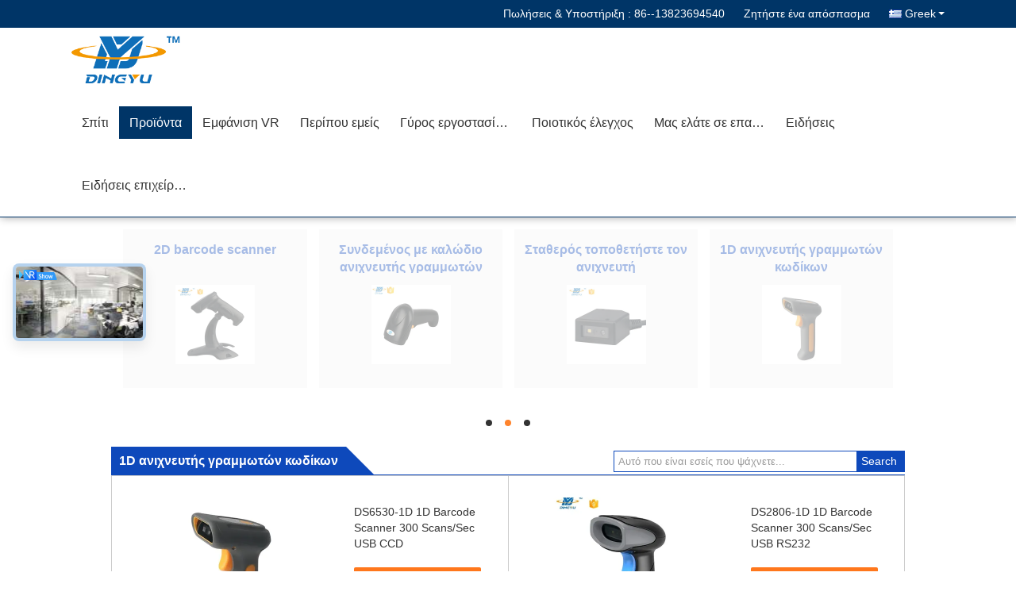

--- FILE ---
content_type: text/html
request_url: https://greek.dyscan.com/supplier-261342-1d-barcode-scanner
body_size: 34243
content:

<!DOCTYPE html>
<html lang="el">
<head>
	<meta charset="utf-8">
	<meta http-equiv="X-UA-Compatible" content="IE=edge">
	<meta name="viewport" content="width=device-width, initial-scale=1">
    <title>1D ανιχνευτής γραμμωτών κωδίκων εργοστάσιο, αγοράστε καλής ποιότητας 1D ανιχνευτής γραμμωτών κωδίκων προϊόντα από την Κίνα</title>
    <meta name="keywords" content="Κίνα 1D ανιχνευτής γραμμωτών κωδίκων, 1D ανιχνευτής γραμμωτών κωδίκων εργοστάσιο, Αγορά 1D ανιχνευτής γραμμωτών κωδίκων, καλής ποιότητας 1D ανιχνευτής γραμμωτών κωδίκων" />
    <meta name="description" content="Αγοράστε σε χαμηλές τιμές 1D ανιχνευτής γραμμωτών κωδίκων από 1D ανιχνευτής γραμμωτών κωδίκων εργοστάσιο, Παρέχουμε την καλή ποιότητα 1D ανιχνευτής γραμμωτών κωδίκων από την Κίνα." />
			<link type='text/css' rel='stylesheet' href='/??/images/global.css,/photo/dyscan/sitetpl/style/common.css?ver=1628060750' media='all'>
			  <script type='text/javascript' src='/js/jquery.js'></script><meta property="og:title" content="1D ανιχνευτής γραμμωτών κωδίκων εργοστάσιο, αγοράστε καλής ποιότητας 1D ανιχνευτής γραμμωτών κωδίκων προϊόντα από την Κίνα" />
<meta property="og:description" content="Αγοράστε σε χαμηλές τιμές 1D ανιχνευτής γραμμωτών κωδίκων από 1D ανιχνευτής γραμμωτών κωδίκων εργοστάσιο, Παρέχουμε την καλή ποιότητα 1D ανιχνευτής γραμμωτών κωδίκων από την Κίνα." />
<meta property="og:type" content="product" />
<meta property="og:availability" content="instock" />
<meta property="og:site_name" content="Shenzhen DYscan Technology Co., Ltd" />
<meta property="og:url" content="https://greek.dyscan.com/supplier-261342-1d-barcode-scanner" />
<meta property="og:image" content="https://greek.dyscan.com/photo/pt208221656-ds6530_1d_1d_barcode_scanner_300_scans_sec_usb_ccd.jpg" />
<link rel="canonical" href="https://greek.dyscan.com/supplier-261342-1d-barcode-scanner" />
<link rel="alternate" href="https://m.greek.dyscan.com/supplier-261342-1d-barcode-scanner" media="only screen and (max-width: 640px)" />
<link rel="stylesheet" type="text/css" href="/js/guidefirstcommon.css" />
<link rel="stylesheet" type="text/css" href="/js/guidecommon_99333.css" />
<style type="text/css">
/*<![CDATA[*/
.consent__cookie {position: fixed;top: 0;left: 0;width: 100%;height: 0%;z-index: 100000;}.consent__cookie_bg {position: fixed;top: 0;left: 0;width: 100%;height: 100%;background: #000;opacity: .6;display: none }.consent__cookie_rel {position: fixed;bottom:0;left: 0;width: 100%;background: #fff;display: -webkit-box;display: -ms-flexbox;display: flex;flex-wrap: wrap;padding: 24px 80px;-webkit-box-sizing: border-box;box-sizing: border-box;-webkit-box-pack: justify;-ms-flex-pack: justify;justify-content: space-between;-webkit-transition: all ease-in-out .3s;transition: all ease-in-out .3s }.consent__close {position: absolute;top: 20px;right: 20px;cursor: pointer }.consent__close svg {fill: #777 }.consent__close:hover svg {fill: #000 }.consent__cookie_box {flex: 1;word-break: break-word;}.consent__warm {color: #777;font-size: 16px;margin-bottom: 12px;line-height: 19px }.consent__title {color: #333;font-size: 20px;font-weight: 600;margin-bottom: 12px;line-height: 23px }.consent__itxt {color: #333;font-size: 14px;margin-bottom: 12px;display: -webkit-box;display: -ms-flexbox;display: flex;-webkit-box-align: center;-ms-flex-align: center;align-items: center }.consent__itxt i {display: -webkit-inline-box;display: -ms-inline-flexbox;display: inline-flex;width: 28px;height: 28px;border-radius: 50%;background: #e0f9e9;margin-right: 8px;-webkit-box-align: center;-ms-flex-align: center;align-items: center;-webkit-box-pack: center;-ms-flex-pack: center;justify-content: center }.consent__itxt svg {fill: #3ca860 }.consent__txt {color: #a6a6a6;font-size: 14px;margin-bottom: 8px;line-height: 17px }.consent__btns {display: -webkit-box;display: -ms-flexbox;display: flex;-webkit-box-orient: vertical;-webkit-box-direction: normal;-ms-flex-direction: column;flex-direction: column;-webkit-box-pack: center;-ms-flex-pack: center;justify-content: center;flex-shrink: 0;}.consent__btn {width: 280px;height: 40px;line-height: 40px;text-align: center;background: #3ca860;color: #fff;border-radius: 4px;margin: 8px 0;-webkit-box-sizing: border-box;box-sizing: border-box;cursor: pointer;font-size:14px}.consent__btn:hover {background: #00823b }.consent__btn.empty {color: #3ca860;border: 1px solid #3ca860;background: #fff }.consent__btn.empty:hover {background: #3ca860;color: #fff }.open .consent__cookie_bg {display: block }.open .consent__cookie_rel {bottom: 0 }@media (max-width: 760px) {.consent__btns {width: 100%;align-items: center;}.consent__cookie_rel {padding: 20px 24px }}.consent__cookie.open {display: block;}.consent__cookie {display: none;}
/*]]>*/
</style>
<style type="text/css">
/*<![CDATA[*/
@media only screen and (max-width:640px){.contact_now_dialog .content-wrap .desc{background-image:url(/images/cta_images/bg_s.png) !important}}.contact_now_dialog .content-wrap .content-wrap_header .cta-close{background-image:url(/images/cta_images/sprite.png) !important}.contact_now_dialog .content-wrap .desc{background-image:url(/images/cta_images/bg_l.png) !important}.contact_now_dialog .content-wrap .cta-btn i{background-image:url(/images/cta_images/sprite.png) !important}.contact_now_dialog .content-wrap .head-tip img{content:url(/images/cta_images/cta_contact_now.png) !important}.cusim{background-image:url(/images/imicon/im.svg) !important}.cuswa{background-image:url(/images/imicon/wa.png) !important}.cusall{background-image:url(/images/imicon/allchat.svg) !important}
/*]]>*/
</style>
<script type="text/javascript" src="/js/guidefirstcommon.js"></script>
<script type="text/javascript">
/*<![CDATA[*/
window.isvideotpl = 0;window.detailurl = '';
var colorUrl = '';var isShowGuide = 2;var showGuideColor = 0;var im_appid = 10003;var im_msg="Good day, what product are you looking for?";

var cta_cid = 31135;var use_defaulProductInfo = 1;var cta_pid = 0;var test_company = 0;var webim_domain = '';var company_type = 0;var cta_equipment = 'pc'; var setcookie = 'setwebimCookie(0,0,0)'; var whatsapplink = "https://wa.me/8613691600322?text=Hi%2C+Shenzhen+DYscan+Technology+Co.%2C+Ltd%2C+I%27m+interested+in+your+products."; function insertMeta(){var str = '<meta name="mobile-web-app-capable" content="yes" /><meta name="viewport" content="width=device-width, initial-scale=1.0" />';document.head.insertAdjacentHTML('beforeend',str);} var element = document.querySelector('a.footer_webim_a[href="/webim/webim_tab.html"]');if (element) {element.parentNode.removeChild(element);}

var colorUrl = '';
var aisearch = 0;
var selfUrl = '';
window.playerReportUrl='/vod/view_count/report';
var query_string = ["Products","Show",261342];
var g_tp = '';
var customtplcolor = 99333;
var str_chat = 'Τσάτ';
				var str_call_now = 'Τηλεφώνησε τώρα.';
var str_chat_now = 'Μιλήστε τώρα.';
var str_contact1 = 'Βρείτε την καλύτερη τιμή';var str_chat_lang='greek';var str_contact2 = 'Πάρτε την τιμή';var str_contact2 = 'Η καλύτερη τιμή';var str_contact = 'επικοινωνία';
window.predomainsub = "";
/*]]>*/
</script>
</head>
<body>
<img src="/logo.gif" style="display:none" alt="logo"/>
<a style="display: none!important;" title="Shenzhen DYscan Technology Co., Ltd" class="float-inquiry" href="/contactnow.html" onclick='setinquiryCookie("{\"showproduct\":0,\"pid\":0,\"name\":\"\",\"source_url\":\"\",\"picurl\":\"\",\"propertyDetail\":[],\"username\":\"Miss Xiao\",\"viewTime\":\"\\u03a4\\u03b5\\u03bb\\u03b5\\u03c5\\u03c4\\u03b1\\u03af\\u03b1 \\u0395\\u03af\\u03c3\\u03bf\\u03b4\\u03bf\\u03c2 : 3 \\u03ce\\u03c1\\u03b5\\u03c2 55 minuts \\u03c0\\u03c1\\u03b9\\u03bd\",\"subject\":\"\\u039c\\u03c0\\u03bf\\u03c1\\u03b5\\u03af\\u03c4\\u03b5 \\u03bd\\u03b1 \\u03bc\\u03bf\\u03c5 \\u03c3\\u03c4\\u03b5\\u03af\\u03bb\\u03b5\\u03c4\\u03b5 \\u03c4\\u03b9\\u03c2 \\u03c4\\u03b9\\u03bc\\u03ad\\u03c2 \\u03ba\\u03b1\\u03c4\\u03b1\\u03bb\\u03cc\\u03b3\\u03bf\\u03c5 \\u03ba\\u03b1\\u03b9 \\u03c4\\u03bf\\u03c5 \\u03ba\\u03b1\\u03c4\\u03b1\\u03bb\\u03cc\\u03b3\\u03bf\\u03c5 \\u03c4\\u03c9\\u03bd \\u03c0\\u03c1\\u03bf\\u03ca\\u03cc\\u03bd\\u03c4\\u03c9\\u03bd;\",\"countrycode\":\"\"}");'></a>
<script>
var originProductInfo = '';
var originProductInfo = {"showproduct":1,"pid":"53924636","name":"DS6530-1D 1D Barcode Scanner 300 Scans\/Sec USB CCD","source_url":"\/sale-53924636-ds6530-1d-1d-barcode-scanner-300-scans-sec-usb-ccd.html","picurl":"\/photo\/pd208221656-ds6530_1d_1d_barcode_scanner_300_scans_sec_usb_ccd.jpg","propertyDetail":[["\u039c\u03bf\u03bd\u03c4\u03ad\u03bb\u03bf \u03b1\u03c1.","DS6530-1D"],["\u03a4\u03cd\u03c0\u03bf\u03c2 \u03b4\u03b9\u03b1\u03c3\u03cd\u03bd\u03b4\u03b5\u03c3\u03b7\u03c2","USB"],["\u03a4\u03b1\u03c7\u03cd\u03c4\u03b7\u03c4\u03b1 \u03c3\u03ac\u03c1\u03c9\u03c3\u03b7\u03c2","300 \u03b1\u03bd\u03b9\u03c7\u03bd\u03b5\u03cd\u03c3\u03b5\u03b9\u03c2\/SEC"],["\u03a3\u03c4\u03bf\u03b9\u03c7\u03b5\u03af\u03bf \u03c3\u03ac\u03c1\u03c9\u03c3\u03b7\u03c2","CCD"]],"company_name":null,"picurl_c":"\/photo\/pc208221656-ds6530_1d_1d_barcode_scanner_300_scans_sec_usb_ccd.jpg","price":"","username":"DYscan","viewTime":"\u03a4\u03b5\u03bb\u03b5\u03c5\u03c4\u03b1\u03af\u03b1 \u0395\u03af\u03c3\u03bf\u03b4\u03bf\u03c2 : 3 \u03ce\u03c1\u03b5\u03c2 55 minuts \u03c0\u03c1\u03b9\u03bd","subject":"\u0391\u03c5\u03c4\u03cc \u03c0\u03bf\u03c5 \u03b5\u03af\u03bd\u03b1\u03b9 \u03b7 \u03ba\u03b1\u03bb\u03cd\u03c4\u03b5\u03c1\u03b7 \u03b1\u03be\u03af\u03b1 \u03c3\u03b1\u03c2 DS6530-1D 1D Barcode Scanner 300 Scans\/Sec USB CCD","countrycode":""};
var save_url = "/contactsave.html";
var update_url = "/updateinquiry.html";
var productInfo = {};
var defaulProductInfo = {};
var myDate = new Date();
var curDate = myDate.getFullYear()+'-'+(parseInt(myDate.getMonth())+1)+'-'+myDate.getDate();
var message = '';
var default_pop = 1;
var leaveMessageDialog = document.getElementsByClassName('leave-message-dialog')[0]; // 获取弹层
var _$$ = function (dom) {
    return document.querySelectorAll(dom);
};
resInfo = originProductInfo;
resInfo['name'] = resInfo['name'] || '';
defaulProductInfo.pid = resInfo['pid'];
defaulProductInfo.productName = resInfo['name'] ?? '';
defaulProductInfo.productInfo = resInfo['propertyDetail'];
defaulProductInfo.productImg = resInfo['picurl_c'];
defaulProductInfo.subject = resInfo['subject'] ?? '';
defaulProductInfo.productImgAlt = resInfo['name'] ?? '';
var inquirypopup_tmp = 1;
var message = 'Αγαπητός,'+'\r\n'+"Ik ben geïnteresseerd"+' '+trim(resInfo['name'])+", θα μπορούσατε να μου στείλετε περισσότερες λεπτομέρειες όπως τύπος, μέγεθος, MOQ, υλικό κ.λπ."+'\r\n'+"Ευχαριστώ!"+'\r\n'+"Wachten op je antwoord.";
var message_1 = 'Αγαπητός,'+'\r\n'+"Ik ben geïnteresseerd"+' '+trim(resInfo['name'])+", θα μπορούσατε να μου στείλετε περισσότερες λεπτομέρειες όπως τύπος, μέγεθος, MOQ, υλικό κ.λπ."+'\r\n'+"Ευχαριστώ!"+'\r\n'+"Wachten op je antwoord.";
var message_2 = 'Γεια,'+'\r\n'+"Ψάχνω για"+' '+trim(resInfo['name'])+", στείλτε μου την τιμή, τις προδιαγραφές και την εικόνα."+'\r\n'+"Η γρήγορη απάντησή σας θα εκτιμηθεί ιδιαίτερα."+'\r\n'+"Μη διστάσετε να επικοινωνήσετε μαζί μου για περισσότερες πληροφορίες."+'\r\n'+"Ευχαριστώ πολύ.";
var message_3 = 'Γεια,'+'\r\n'+trim(resInfo['name'])+' '+"ανταποκρίνεται στις προσδοκίες μου."+'\r\n'+"Δώστε μου την καλύτερη τιμή και μερικές άλλες πληροφορίες για το προϊόν."+'\r\n'+"Μη διστάσετε να επικοινωνήσετε μαζί μου μέσω του ταχυδρομείου μου."+'\r\n'+"Ευχαριστώ πολύ.";

var message_4 = 'Αγαπητός,'+'\r\n'+"Ποια είναι η τιμή FOB στο δικό σας"+' '+trim(resInfo['name'])+'?'+'\r\n'+"Ποιο είναι το πλησιέστερο όνομα θύρας;"+'\r\n'+"Απαντήστε μου το συντομότερο δυνατό, θα ήταν καλύτερα να μοιραστείτε περισσότερες πληροφορίες."+'\r\n'+"Χαιρετισμοί!";
var message_5 = 'Γεια σου,'+'\r\n'+"Με ενδιαφέρει πολύ"+' '+trim(resInfo['name'])+'.'+'\r\n'+"Παρακαλώ στείλτε μου τα στοιχεία του προϊόντος σας."+'\r\n'+"Ανυπομονώ για τη γρήγορη απάντησή σας."+'\r\n'+"Μη διστάσετε να επικοινωνήσετε μαζί μου μέσω ταχυδρομείου."+'\r\n'+"Χαιρετισμοί!";

var message_6 = 'Αγαπητός,'+'\r\n'+"Δώστε μας πληροφορίες για το δικό σας"+' '+trim(resInfo['name'])+", όπως τύπος, μέγεθος, υλικό και φυσικά η καλύτερη τιμή."+'\r\n'+"Ανυπομονώ για τη γρήγορη απάντησή σας."+'\r\n'+"Σας ευχαριστούμε!";
var message_7 = 'Αγαπητός,'+'\r\n'+"Μπορείτε να προμηθευτείτε"+' '+trim(resInfo['name'])+" για εμάς?"+'\r\n'+"Πρώτα θέλουμε τιμοκατάλογο και μερικές λεπτομέρειες προϊόντος."+'\r\n'+"Ελπίζω να λάβω απάντηση το συντομότερο δυνατόν και προσβλέπω στη συνεργασία."+'\r\n'+"Ευχαριστώ πολύ.";
var message_8 = 'γεια,'+'\r\n'+"Ψάχνω για"+' '+trim(resInfo['name'])+", παρακαλώ δώστε μου πιο λεπτομερείς πληροφορίες για το προϊόν."+'\r\n'+"Ανυπομονώ για την απάντησή σου."+'\r\n'+"Σας ευχαριστούμε!";
var message_9 = 'Γεια,'+'\r\n'+"Τα δικα σου"+' '+trim(resInfo['name'])+" πληροί τις απαιτήσεις μου πολύ καλά."+'\r\n'+"Παρακαλώ στείλτε μου την τιμή, τις προδιαγραφές και παρόμοιο μοντέλο θα είναι εντάξει."+'\r\n'+"Μη διστάσετε να συνομιλήσετε μαζί μου."+'\r\n'+"Ευχαριστώ!";
var message_10 = 'Αγαπητός,'+'\r\n'+"Θέλω να μάθω περισσότερα για τις λεπτομέρειες και την αναφορά"+' '+trim(resInfo['name'])+'.'+'\r\n'+"Μη διστάσετε να επικοινωνήσετε μαζί μου."+'\r\n'+"Χαιρετισμοί!";

var r = getRandom(1,10);

defaulProductInfo.message = eval("message_"+r);
    defaulProductInfo.message = eval("message_"+r);
        var mytAjax = {

    post: function(url, data, fn) {
        var xhr = new XMLHttpRequest();
        xhr.open("POST", url, true);
        xhr.setRequestHeader("Content-Type", "application/x-www-form-urlencoded;charset=UTF-8");
        xhr.setRequestHeader("X-Requested-With", "XMLHttpRequest");
        xhr.setRequestHeader('Content-Type','text/plain;charset=UTF-8');
        xhr.onreadystatechange = function() {
            if(xhr.readyState == 4 && (xhr.status == 200 || xhr.status == 304)) {
                fn.call(this, xhr.responseText);
            }
        };
        xhr.send(data);
    },

    postform: function(url, data, fn) {
        var xhr = new XMLHttpRequest();
        xhr.open("POST", url, true);
        xhr.setRequestHeader("X-Requested-With", "XMLHttpRequest");
        xhr.onreadystatechange = function() {
            if(xhr.readyState == 4 && (xhr.status == 200 || xhr.status == 304)) {
                fn.call(this, xhr.responseText);
            }
        };
        xhr.send(data);
    }
};
/*window.onload = function(){
    leaveMessageDialog = document.getElementsByClassName('leave-message-dialog')[0];
    if (window.localStorage.recordDialogStatus=='undefined' || (window.localStorage.recordDialogStatus!='undefined' && window.localStorage.recordDialogStatus != curDate)) {
        setTimeout(function(){
            if(parseInt(inquirypopup_tmp%10) == 1){
                creatDialog(defaulProductInfo, 1);
            }
        }, 6000);
    }
};*/
function trim(str)
{
    str = str.replace(/(^\s*)/g,"");
    return str.replace(/(\s*$)/g,"");
};
function getRandom(m,n){
    var num = Math.floor(Math.random()*(m - n) + n);
    return num;
};
function strBtn(param) {

    var starattextarea = document.getElementById("textareamessage").value.length;
    var email = document.getElementById("startEmail").value;

    var default_tip = document.querySelectorAll(".watermark_container").length;
    if (20 < starattextarea && starattextarea < 3000) {
        if(default_tip>0){
            document.getElementById("textareamessage1").parentNode.parentNode.nextElementSibling.style.display = "none";
        }else{
            document.getElementById("textareamessage1").parentNode.nextElementSibling.style.display = "none";
        }

    } else {
        if(default_tip>0){
            document.getElementById("textareamessage1").parentNode.parentNode.nextElementSibling.style.display = "block";
        }else{
            document.getElementById("textareamessage1").parentNode.nextElementSibling.style.display = "block";
        }

        return;
    }

    // var re = /^([a-zA-Z0-9_-])+@([a-zA-Z0-9_-])+\.([a-zA-Z0-9_-])+/i;/*邮箱不区分大小写*/
    var re = /^[a-zA-Z0-9][\w-]*(\.?[\w-]+)*@[a-zA-Z0-9-]+(\.[a-zA-Z0-9]+)+$/i;
    if (!re.test(email)) {
        document.getElementById("startEmail").nextElementSibling.style.display = "block";
        return;
    } else {
        document.getElementById("startEmail").nextElementSibling.style.display = "none";
    }

    var subject = document.getElementById("pop_subject").value;
    var pid = document.getElementById("pop_pid").value;
    var message = document.getElementById("textareamessage").value;
    var sender_email = document.getElementById("startEmail").value;
    var tel = '';
    if (document.getElementById("tel0") != undefined && document.getElementById("tel0") != '')
        tel = document.getElementById("tel0").value;
    var form_serialize = '&tel='+tel;

    form_serialize = form_serialize.replace(/\+/g, "%2B");
    mytAjax.post(save_url,"pid="+pid+"&subject="+subject+"&email="+sender_email+"&message="+(message)+form_serialize,function(res){
        var mes = JSON.parse(res);
        if(mes.status == 200){
            var iid = mes.iid;
            document.getElementById("pop_iid").value = iid;
            document.getElementById("pop_uuid").value = mes.uuid;

            if(typeof gtag_report_conversion === "function"){
                gtag_report_conversion();//执行统计js代码
            }
            if(typeof fbq === "function"){
                fbq('track','Purchase');//执行统计js代码
            }
        }
    });
    for (var index = 0; index < document.querySelectorAll(".dialog-content-pql").length; index++) {
        document.querySelectorAll(".dialog-content-pql")[index].style.display = "none";
    };
    $('#idphonepql').val(tel);
    document.getElementById("dialog-content-pql-id").style.display = "block";
    ;
};
function twoBtnOk(param) {

    var selectgender = document.getElementById("Mr").innerHTML;
    var iid = document.getElementById("pop_iid").value;
    var sendername = document.getElementById("idnamepql").value;
    var senderphone = document.getElementById("idphonepql").value;
    var sendercname = document.getElementById("idcompanypql").value;
    var uuid = document.getElementById("pop_uuid").value;
    var gender = 2;
    if(selectgender == 'Mr.') gender = 0;
    if(selectgender == 'Mrs.') gender = 1;
    var pid = document.getElementById("pop_pid").value;
    var form_serialize = '';

        form_serialize = form_serialize.replace(/\+/g, "%2B");

    mytAjax.post(update_url,"iid="+iid+"&gender="+gender+"&uuid="+uuid+"&name="+(sendername)+"&tel="+(senderphone)+"&company="+(sendercname)+form_serialize,function(res){});

    for (var index = 0; index < document.querySelectorAll(".dialog-content-pql").length; index++) {
        document.querySelectorAll(".dialog-content-pql")[index].style.display = "none";
    };
    document.getElementById("dialog-content-pql-ok").style.display = "block";

};
function toCheckMust(name) {
    $('#'+name+'error').hide();
}
function handClidk(param) {
    var starattextarea = document.getElementById("textareamessage1").value.length;
    var email = document.getElementById("startEmail1").value;
    var default_tip = document.querySelectorAll(".watermark_container").length;
    if (20 < starattextarea && starattextarea < 3000) {
        if(default_tip>0){
            document.getElementById("textareamessage1").parentNode.parentNode.nextElementSibling.style.display = "none";
        }else{
            document.getElementById("textareamessage1").parentNode.nextElementSibling.style.display = "none";
        }

    } else {
        if(default_tip>0){
            document.getElementById("textareamessage1").parentNode.parentNode.nextElementSibling.style.display = "block";
        }else{
            document.getElementById("textareamessage1").parentNode.nextElementSibling.style.display = "block";
        }

        return;
    }

    // var re = /^([a-zA-Z0-9_-])+@([a-zA-Z0-9_-])+\.([a-zA-Z0-9_-])+/i;
    var re = /^[a-zA-Z0-9][\w-]*(\.?[\w-]+)*@[a-zA-Z0-9-]+(\.[a-zA-Z0-9]+)+$/i;
    if (!re.test(email)) {
        document.getElementById("startEmail1").nextElementSibling.style.display = "block";
        return;
    } else {
        document.getElementById("startEmail1").nextElementSibling.style.display = "none";
    }

    var subject = document.getElementById("pop_subject").value;
    var pid = document.getElementById("pop_pid").value;
    var message = document.getElementById("textareamessage1").value;
    var sender_email = document.getElementById("startEmail1").value;
    var form_serialize = tel = '';
    if (document.getElementById("tel1") != undefined && document.getElementById("tel1") != '')
        tel = document.getElementById("tel1").value;
        mytAjax.post(save_url,"email="+sender_email+"&tel="+tel+"&pid="+pid+"&message="+message+"&subject="+subject+form_serialize,function(res){

        var mes = JSON.parse(res);
        if(mes.status == 200){
            var iid = mes.iid;
            document.getElementById("pop_iid").value = iid;
            document.getElementById("pop_uuid").value = mes.uuid;
            if(typeof gtag_report_conversion === "function"){
                gtag_report_conversion();//执行统计js代码
            }
        }

    });
    for (var index = 0; index < document.querySelectorAll(".dialog-content-pql").length; index++) {
        document.querySelectorAll(".dialog-content-pql")[index].style.display = "none";
    };
    $('#idphonepql').val(tel);
    document.getElementById("dialog-content-pql-id").style.display = "block";

};
window.addEventListener('load', function () {
    $('.checkbox-wrap label').each(function(){
        if($(this).find('input').prop('checked')){
            $(this).addClass('on')
        }else {
            $(this).removeClass('on')
        }
    })
    $(document).on('click', '.checkbox-wrap label' , function(ev){
        if (ev.target.tagName.toUpperCase() != 'INPUT') {
            $(this).toggleClass('on')
        }
    })
})

function hand_video(pdata) {
    data = JSON.parse(pdata);
    productInfo.productName = data.productName;
    productInfo.productInfo = data.productInfo;
    productInfo.productImg = data.productImg;
    productInfo.subject = data.subject;

    var message = 'Αγαπητός,'+'\r\n'+"Ik ben geïnteresseerd"+' '+trim(data.productName)+", θα μπορούσατε να μου στείλετε περισσότερες λεπτομέρειες όπως τύπος, μέγεθος, ποσότητα, υλικό κ.λπ."+'\r\n'+"Ευχαριστώ!"+'\r\n'+"Wachten op je antwoord.";

    var message = 'Αγαπητός,'+'\r\n'+"Ik ben geïnteresseerd"+' '+trim(data.productName)+", θα μπορούσατε να μου στείλετε περισσότερες λεπτομέρειες όπως τύπος, μέγεθος, MOQ, υλικό κ.λπ."+'\r\n'+"Ευχαριστώ!"+'\r\n'+"Wachten op je antwoord.";
    var message_1 = 'Αγαπητός,'+'\r\n'+"Ik ben geïnteresseerd"+' '+trim(data.productName)+", θα μπορούσατε να μου στείλετε περισσότερες λεπτομέρειες όπως τύπος, μέγεθος, MOQ, υλικό κ.λπ."+'\r\n'+"Ευχαριστώ!"+'\r\n'+"Wachten op je antwoord.";
    var message_2 = 'Γεια,'+'\r\n'+"Ψάχνω για"+' '+trim(data.productName)+", στείλτε μου την τιμή, τις προδιαγραφές και την εικόνα."+'\r\n'+"Η γρήγορη απάντησή σας θα εκτιμηθεί ιδιαίτερα."+'\r\n'+"Μη διστάσετε να επικοινωνήσετε μαζί μου για περισσότερες πληροφορίες."+'\r\n'+"Ευχαριστώ πολύ.";
    var message_3 = 'Γεια,'+'\r\n'+trim(data.productName)+' '+"ανταποκρίνεται στις προσδοκίες μου."+'\r\n'+"Δώστε μου την καλύτερη τιμή και μερικές άλλες πληροφορίες για το προϊόν."+'\r\n'+"Μη διστάσετε να επικοινωνήσετε μαζί μου μέσω του ταχυδρομείου μου."+'\r\n'+"Ευχαριστώ πολύ.";

    var message_4 = 'Αγαπητός,'+'\r\n'+"Ποια είναι η τιμή FOB στο δικό σας"+' '+trim(data.productName)+'?'+'\r\n'+"Ποιο είναι το πλησιέστερο όνομα θύρας;"+'\r\n'+"Απαντήστε μου το συντομότερο δυνατό, θα ήταν καλύτερα να μοιραστείτε περισσότερες πληροφορίες."+'\r\n'+"Χαιρετισμοί!";
    var message_5 = 'Γεια σου,'+'\r\n'+"Με ενδιαφέρει πολύ"+' '+trim(data.productName)+'.'+'\r\n'+"Παρακαλώ στείλτε μου τα στοιχεία του προϊόντος σας."+'\r\n'+"Ανυπομονώ για τη γρήγορη απάντησή σας."+'\r\n'+"Μη διστάσετε να επικοινωνήσετε μαζί μου μέσω ταχυδρομείου."+'\r\n'+"Χαιρετισμοί!";

    var message_6 = 'Αγαπητός,'+'\r\n'+"Δώστε μας πληροφορίες για το δικό σας"+' '+trim(data.productName)+", όπως τύπος, μέγεθος, υλικό και φυσικά η καλύτερη τιμή."+'\r\n'+"Ανυπομονώ για τη γρήγορη απάντησή σας."+'\r\n'+"Σας ευχαριστούμε!";
    var message_7 = 'Αγαπητός,'+'\r\n'+"Μπορείτε να προμηθευτείτε"+' '+trim(data.productName)+" για εμάς?"+'\r\n'+"Πρώτα θέλουμε τιμοκατάλογο και μερικές λεπτομέρειες προϊόντος."+'\r\n'+"Ελπίζω να λάβω απάντηση το συντομότερο δυνατόν και προσβλέπω στη συνεργασία."+'\r\n'+"Ευχαριστώ πολύ.";
    var message_8 = 'γεια,'+'\r\n'+"Ψάχνω για"+' '+trim(data.productName)+", παρακαλώ δώστε μου πιο λεπτομερείς πληροφορίες για το προϊόν."+'\r\n'+"Ανυπομονώ για την απάντησή σου."+'\r\n'+"Σας ευχαριστούμε!";
    var message_9 = 'Γεια,'+'\r\n'+"Τα δικα σου"+' '+trim(data.productName)+" πληροί τις απαιτήσεις μου πολύ καλά."+'\r\n'+"Παρακαλώ στείλτε μου την τιμή, τις προδιαγραφές και παρόμοιο μοντέλο θα είναι εντάξει."+'\r\n'+"Μη διστάσετε να συνομιλήσετε μαζί μου."+'\r\n'+"Ευχαριστώ!";
    var message_10 = 'Αγαπητός,'+'\r\n'+"Θέλω να μάθω περισσότερα για τις λεπτομέρειες και την αναφορά"+' '+trim(data.productName)+'.'+'\r\n'+"Μη διστάσετε να επικοινωνήσετε μαζί μου."+'\r\n'+"Χαιρετισμοί!";

    var r = getRandom(1,10);

    productInfo.message = eval("message_"+r);
            if(parseInt(inquirypopup_tmp/10) == 1){
        productInfo.message = "";
    }
    productInfo.pid = data.pid;
    creatDialog(productInfo, 2);
};

function handDialog(pdata) {
    data = JSON.parse(pdata);
    productInfo.productName = data.productName;
    productInfo.productInfo = data.productInfo;
    productInfo.productImg = data.productImg;
    productInfo.subject = data.subject;

    var message = 'Αγαπητός,'+'\r\n'+"Ik ben geïnteresseerd"+' '+trim(data.productName)+", θα μπορούσατε να μου στείλετε περισσότερες λεπτομέρειες όπως τύπος, μέγεθος, ποσότητα, υλικό κ.λπ."+'\r\n'+"Ευχαριστώ!"+'\r\n'+"Wachten op je antwoord.";

    var message = 'Αγαπητός,'+'\r\n'+"Ik ben geïnteresseerd"+' '+trim(data.productName)+", θα μπορούσατε να μου στείλετε περισσότερες λεπτομέρειες όπως τύπος, μέγεθος, MOQ, υλικό κ.λπ."+'\r\n'+"Ευχαριστώ!"+'\r\n'+"Wachten op je antwoord.";
    var message_1 = 'Αγαπητός,'+'\r\n'+"Ik ben geïnteresseerd"+' '+trim(data.productName)+", θα μπορούσατε να μου στείλετε περισσότερες λεπτομέρειες όπως τύπος, μέγεθος, MOQ, υλικό κ.λπ."+'\r\n'+"Ευχαριστώ!"+'\r\n'+"Wachten op je antwoord.";
    var message_2 = 'Γεια,'+'\r\n'+"Ψάχνω για"+' '+trim(data.productName)+", στείλτε μου την τιμή, τις προδιαγραφές και την εικόνα."+'\r\n'+"Η γρήγορη απάντησή σας θα εκτιμηθεί ιδιαίτερα."+'\r\n'+"Μη διστάσετε να επικοινωνήσετε μαζί μου για περισσότερες πληροφορίες."+'\r\n'+"Ευχαριστώ πολύ.";
    var message_3 = 'Γεια,'+'\r\n'+trim(data.productName)+' '+"ανταποκρίνεται στις προσδοκίες μου."+'\r\n'+"Δώστε μου την καλύτερη τιμή και μερικές άλλες πληροφορίες για το προϊόν."+'\r\n'+"Μη διστάσετε να επικοινωνήσετε μαζί μου μέσω του ταχυδρομείου μου."+'\r\n'+"Ευχαριστώ πολύ.";

    var message_4 = 'Αγαπητός,'+'\r\n'+"Ποια είναι η τιμή FOB στο δικό σας"+' '+trim(data.productName)+'?'+'\r\n'+"Ποιο είναι το πλησιέστερο όνομα θύρας;"+'\r\n'+"Απαντήστε μου το συντομότερο δυνατό, θα ήταν καλύτερα να μοιραστείτε περισσότερες πληροφορίες."+'\r\n'+"Χαιρετισμοί!";
    var message_5 = 'Γεια σου,'+'\r\n'+"Με ενδιαφέρει πολύ"+' '+trim(data.productName)+'.'+'\r\n'+"Παρακαλώ στείλτε μου τα στοιχεία του προϊόντος σας."+'\r\n'+"Ανυπομονώ για τη γρήγορη απάντησή σας."+'\r\n'+"Μη διστάσετε να επικοινωνήσετε μαζί μου μέσω ταχυδρομείου."+'\r\n'+"Χαιρετισμοί!";

    var message_6 = 'Αγαπητός,'+'\r\n'+"Δώστε μας πληροφορίες για το δικό σας"+' '+trim(data.productName)+", όπως τύπος, μέγεθος, υλικό και φυσικά η καλύτερη τιμή."+'\r\n'+"Ανυπομονώ για τη γρήγορη απάντησή σας."+'\r\n'+"Σας ευχαριστούμε!";
    var message_7 = 'Αγαπητός,'+'\r\n'+"Μπορείτε να προμηθευτείτε"+' '+trim(data.productName)+" για εμάς?"+'\r\n'+"Πρώτα θέλουμε τιμοκατάλογο και μερικές λεπτομέρειες προϊόντος."+'\r\n'+"Ελπίζω να λάβω απάντηση το συντομότερο δυνατόν και προσβλέπω στη συνεργασία."+'\r\n'+"Ευχαριστώ πολύ.";
    var message_8 = 'γεια,'+'\r\n'+"Ψάχνω για"+' '+trim(data.productName)+", παρακαλώ δώστε μου πιο λεπτομερείς πληροφορίες για το προϊόν."+'\r\n'+"Ανυπομονώ για την απάντησή σου."+'\r\n'+"Σας ευχαριστούμε!";
    var message_9 = 'Γεια,'+'\r\n'+"Τα δικα σου"+' '+trim(data.productName)+" πληροί τις απαιτήσεις μου πολύ καλά."+'\r\n'+"Παρακαλώ στείλτε μου την τιμή, τις προδιαγραφές και παρόμοιο μοντέλο θα είναι εντάξει."+'\r\n'+"Μη διστάσετε να συνομιλήσετε μαζί μου."+'\r\n'+"Ευχαριστώ!";
    var message_10 = 'Αγαπητός,'+'\r\n'+"Θέλω να μάθω περισσότερα για τις λεπτομέρειες και την αναφορά"+' '+trim(data.productName)+'.'+'\r\n'+"Μη διστάσετε να επικοινωνήσετε μαζί μου."+'\r\n'+"Χαιρετισμοί!";

    var r = getRandom(1,10);
    productInfo.message = eval("message_"+r);
            if(parseInt(inquirypopup_tmp/10) == 1){
        productInfo.message = "";
    }
    productInfo.pid = data.pid;
    creatDialog(productInfo, 2);
};

function closepql(param) {

    leaveMessageDialog.style.display = 'none';
};

function closepql2(param) {

    for (var index = 0; index < document.querySelectorAll(".dialog-content-pql").length; index++) {
        document.querySelectorAll(".dialog-content-pql")[index].style.display = "none";
    };
    document.getElementById("dialog-content-pql-ok").style.display = "block";
};

function decodeHtmlEntities(str) {
    var tempElement = document.createElement('div');
    tempElement.innerHTML = str;
    return tempElement.textContent || tempElement.innerText || '';
}

function initProduct(productInfo,type){

    productInfo.productName = decodeHtmlEntities(productInfo.productName);
    productInfo.message = decodeHtmlEntities(productInfo.message);

    leaveMessageDialog = document.getElementsByClassName('leave-message-dialog')[0];
    leaveMessageDialog.style.display = "block";
    if(type == 3){
        var popinquiryemail = document.getElementById("popinquiryemail").value;
        _$$("#startEmail1")[0].value = popinquiryemail;
    }else{
        _$$("#startEmail1")[0].value = "";
    }
    _$$("#startEmail")[0].value = "";
    _$$("#idnamepql")[0].value = "";
    _$$("#idphonepql")[0].value = "";
    _$$("#idcompanypql")[0].value = "";

    _$$("#pop_pid")[0].value = productInfo.pid;
    _$$("#pop_subject")[0].value = productInfo.subject;
    
    if(parseInt(inquirypopup_tmp/10) == 1){
        productInfo.message = "";
    }

    _$$("#textareamessage1")[0].value = productInfo.message;
    _$$("#textareamessage")[0].value = productInfo.message;

    _$$("#dialog-content-pql-id .titlep")[0].innerHTML = productInfo.productName;
    _$$("#dialog-content-pql-id img")[0].setAttribute("src", productInfo.productImg);
    _$$("#dialog-content-pql-id img")[0].setAttribute("alt", productInfo.productImgAlt);

    _$$("#dialog-content-pql-id-hand img")[0].setAttribute("src", productInfo.productImg);
    _$$("#dialog-content-pql-id-hand img")[0].setAttribute("alt", productInfo.productImgAlt);
    _$$("#dialog-content-pql-id-hand .titlep")[0].innerHTML = productInfo.productName;

    if (productInfo.productInfo.length > 0) {
        var ul2, ul;
        ul = document.createElement("ul");
        for (var index = 0; index < productInfo.productInfo.length; index++) {
            var el = productInfo.productInfo[index];
            var li = document.createElement("li");
            var span1 = document.createElement("span");
            span1.innerHTML = el[0] + ":";
            var span2 = document.createElement("span");
            span2.innerHTML = el[1];
            li.appendChild(span1);
            li.appendChild(span2);
            ul.appendChild(li);

        }
        ul2 = ul.cloneNode(true);
        if (type === 1) {
            _$$("#dialog-content-pql-id .left")[0].replaceChild(ul, _$$("#dialog-content-pql-id .left ul")[0]);
        } else {
            _$$("#dialog-content-pql-id-hand .left")[0].replaceChild(ul2, _$$("#dialog-content-pql-id-hand .left ul")[0]);
            _$$("#dialog-content-pql-id .left")[0].replaceChild(ul, _$$("#dialog-content-pql-id .left ul")[0]);
        }
    };
    for (var index = 0; index < _$$("#dialog-content-pql-id .right ul li").length; index++) {
        _$$("#dialog-content-pql-id .right ul li")[index].addEventListener("click", function (params) {
            _$$("#dialog-content-pql-id .right #Mr")[0].innerHTML = this.innerHTML
        }, false)

    };

};
function closeInquiryCreateDialog() {
    document.getElementById("xuanpan_dialog_box_pql").style.display = "none";
};
function showInquiryCreateDialog() {
    document.getElementById("xuanpan_dialog_box_pql").style.display = "block";
};
function submitPopInquiry(){
    var message = document.getElementById("inquiry_message").value;
    var email = document.getElementById("inquiry_email").value;
    var subject = defaulProductInfo.subject;
    var pid = defaulProductInfo.pid;
    if (email === undefined) {
        showInquiryCreateDialog();
        document.getElementById("inquiry_email").style.border = "1px solid red";
        return false;
    };
    if (message === undefined) {
        showInquiryCreateDialog();
        document.getElementById("inquiry_message").style.border = "1px solid red";
        return false;
    };
    if (email.search(/^\w+((-\w+)|(\.\w+))*\@[A-Za-z0-9]+((\.|-)[A-Za-z0-9]+)*\.[A-Za-z0-9]+$/) == -1) {
        document.getElementById("inquiry_email").style.border= "1px solid red";
        showInquiryCreateDialog();
        return false;
    } else {
        document.getElementById("inquiry_email").style.border= "";
    };
    if (message.length < 20 || message.length >3000) {
        showInquiryCreateDialog();
        document.getElementById("inquiry_message").style.border = "1px solid red";
        return false;
    } else {
        document.getElementById("inquiry_message").style.border = "";
    };
    var tel = '';
    if (document.getElementById("tel") != undefined && document.getElementById("tel") != '')
        tel = document.getElementById("tel").value;

    mytAjax.post(save_url,"pid="+pid+"&subject="+subject+"&email="+email+"&message="+(message)+'&tel='+tel,function(res){
        var mes = JSON.parse(res);
        if(mes.status == 200){
            var iid = mes.iid;
            document.getElementById("pop_iid").value = iid;
            document.getElementById("pop_uuid").value = mes.uuid;

        }
    });
    initProduct(defaulProductInfo);
    for (var index = 0; index < document.querySelectorAll(".dialog-content-pql").length; index++) {
        document.querySelectorAll(".dialog-content-pql")[index].style.display = "none";
    };
    $('#idphonepql').val(tel);
    document.getElementById("dialog-content-pql-id").style.display = "block";

};

//带附件上传
function submitPopInquiryfile(email_id,message_id,check_sort,name_id,phone_id,company_id,attachments){

    if(typeof(check_sort) == 'undefined'){
        check_sort = 0;
    }
    var message = document.getElementById(message_id).value;
    var email = document.getElementById(email_id).value;
    var attachments = document.getElementById(attachments).value;
    if(typeof(name_id) !== 'undefined' && name_id != ""){
        var name  = document.getElementById(name_id).value;
    }
    if(typeof(phone_id) !== 'undefined' && phone_id != ""){
        var phone = document.getElementById(phone_id).value;
    }
    if(typeof(company_id) !== 'undefined' && company_id != ""){
        var company = document.getElementById(company_id).value;
    }
    var subject = defaulProductInfo.subject;
    var pid = defaulProductInfo.pid;

    if(check_sort == 0){
        if (email === undefined) {
            showInquiryCreateDialog();
            document.getElementById(email_id).style.border = "1px solid red";
            return false;
        };
        if (message === undefined) {
            showInquiryCreateDialog();
            document.getElementById(message_id).style.border = "1px solid red";
            return false;
        };

        if (email.search(/^\w+((-\w+)|(\.\w+))*\@[A-Za-z0-9]+((\.|-)[A-Za-z0-9]+)*\.[A-Za-z0-9]+$/) == -1) {
            document.getElementById(email_id).style.border= "1px solid red";
            showInquiryCreateDialog();
            return false;
        } else {
            document.getElementById(email_id).style.border= "";
        };
        if (message.length < 20 || message.length >3000) {
            showInquiryCreateDialog();
            document.getElementById(message_id).style.border = "1px solid red";
            return false;
        } else {
            document.getElementById(message_id).style.border = "";
        };
    }else{

        if (message === undefined) {
            showInquiryCreateDialog();
            document.getElementById(message_id).style.border = "1px solid red";
            return false;
        };

        if (email === undefined) {
            showInquiryCreateDialog();
            document.getElementById(email_id).style.border = "1px solid red";
            return false;
        };

        if (message.length < 20 || message.length >3000) {
            showInquiryCreateDialog();
            document.getElementById(message_id).style.border = "1px solid red";
            return false;
        } else {
            document.getElementById(message_id).style.border = "";
        };

        if (email.search(/^\w+((-\w+)|(\.\w+))*\@[A-Za-z0-9]+((\.|-)[A-Za-z0-9]+)*\.[A-Za-z0-9]+$/) == -1) {
            document.getElementById(email_id).style.border= "1px solid red";
            showInquiryCreateDialog();
            return false;
        } else {
            document.getElementById(email_id).style.border= "";
        };

    };

    mytAjax.post(save_url,"pid="+pid+"&subject="+subject+"&email="+email+"&message="+message+"&company="+company+"&attachments="+attachments,function(res){
        var mes = JSON.parse(res);
        if(mes.status == 200){
            var iid = mes.iid;
            document.getElementById("pop_iid").value = iid;
            document.getElementById("pop_uuid").value = mes.uuid;

            if(typeof gtag_report_conversion === "function"){
                gtag_report_conversion();//执行统计js代码
            }
            if(typeof fbq === "function"){
                fbq('track','Purchase');//执行统计js代码
            }
        }
    });
    initProduct(defaulProductInfo);

    if(name !== undefined && name != ""){
        _$$("#idnamepql")[0].value = name;
    }

    if(phone !== undefined && phone != ""){
        _$$("#idphonepql")[0].value = phone;
    }

    if(company !== undefined && company != ""){
        _$$("#idcompanypql")[0].value = company;
    }

    for (var index = 0; index < document.querySelectorAll(".dialog-content-pql").length; index++) {
        document.querySelectorAll(".dialog-content-pql")[index].style.display = "none";
    };
    document.getElementById("dialog-content-pql-id").style.display = "block";

};
function submitPopInquiryByParam(email_id,message_id,check_sort,name_id,phone_id,company_id){

    if(typeof(check_sort) == 'undefined'){
        check_sort = 0;
    }

    var senderphone = '';
    var message = document.getElementById(message_id).value;
    var email = document.getElementById(email_id).value;
    if(typeof(name_id) !== 'undefined' && name_id != ""){
        var name  = document.getElementById(name_id).value;
    }
    if(typeof(phone_id) !== 'undefined' && phone_id != ""){
        var phone = document.getElementById(phone_id).value;
        senderphone = phone;
    }
    if(typeof(company_id) !== 'undefined' && company_id != ""){
        var company = document.getElementById(company_id).value;
    }
    var subject = defaulProductInfo.subject;
    var pid = defaulProductInfo.pid;

    if(check_sort == 0){
        if (email === undefined) {
            showInquiryCreateDialog();
            document.getElementById(email_id).style.border = "1px solid red";
            return false;
        };
        if (message === undefined) {
            showInquiryCreateDialog();
            document.getElementById(message_id).style.border = "1px solid red";
            return false;
        };

        if (email.search(/^\w+((-\w+)|(\.\w+))*\@[A-Za-z0-9]+((\.|-)[A-Za-z0-9]+)*\.[A-Za-z0-9]+$/) == -1) {
            document.getElementById(email_id).style.border= "1px solid red";
            showInquiryCreateDialog();
            return false;
        } else {
            document.getElementById(email_id).style.border= "";
        };
        if (message.length < 20 || message.length >3000) {
            showInquiryCreateDialog();
            document.getElementById(message_id).style.border = "1px solid red";
            return false;
        } else {
            document.getElementById(message_id).style.border = "";
        };
    }else{

        if (message === undefined) {
            showInquiryCreateDialog();
            document.getElementById(message_id).style.border = "1px solid red";
            return false;
        };

        if (email === undefined) {
            showInquiryCreateDialog();
            document.getElementById(email_id).style.border = "1px solid red";
            return false;
        };

        if (message.length < 20 || message.length >3000) {
            showInquiryCreateDialog();
            document.getElementById(message_id).style.border = "1px solid red";
            return false;
        } else {
            document.getElementById(message_id).style.border = "";
        };

        if (email.search(/^\w+((-\w+)|(\.\w+))*\@[A-Za-z0-9]+((\.|-)[A-Za-z0-9]+)*\.[A-Za-z0-9]+$/) == -1) {
            document.getElementById(email_id).style.border= "1px solid red";
            showInquiryCreateDialog();
            return false;
        } else {
            document.getElementById(email_id).style.border= "";
        };

    };

    var productsku = "";
    if($("#product_sku").length > 0){
        productsku = $("#product_sku").html();
    }

    mytAjax.post(save_url,"tel="+senderphone+"&pid="+pid+"&subject="+subject+"&email="+email+"&message="+message+"&messagesku="+encodeURI(productsku),function(res){
        var mes = JSON.parse(res);
        if(mes.status == 200){
            var iid = mes.iid;
            document.getElementById("pop_iid").value = iid;
            document.getElementById("pop_uuid").value = mes.uuid;

            if(typeof gtag_report_conversion === "function"){
                gtag_report_conversion();//执行统计js代码
            }
            if(typeof fbq === "function"){
                fbq('track','Purchase');//执行统计js代码
            }
        }
    });
    initProduct(defaulProductInfo);

    if(name !== undefined && name != ""){
        _$$("#idnamepql")[0].value = name;
    }

    if(phone !== undefined && phone != ""){
        _$$("#idphonepql")[0].value = phone;
    }

    if(company !== undefined && company != ""){
        _$$("#idcompanypql")[0].value = company;
    }

    for (var index = 0; index < document.querySelectorAll(".dialog-content-pql").length; index++) {
        document.querySelectorAll(".dialog-content-pql")[index].style.display = "none";

    };
    document.getElementById("dialog-content-pql-id").style.display = "block";

};

function creat_videoDialog(productInfo, type) {

    if(type == 1){
        if(default_pop != 1){
            return false;
        }
        window.localStorage.recordDialogStatus = curDate;
    }else{
        default_pop = 0;
    }
    initProduct(productInfo, type);
    if (type === 1) {
        // 自动弹出
        for (var index = 0; index < document.querySelectorAll(".dialog-content-pql").length; index++) {

            document.querySelectorAll(".dialog-content-pql")[index].style.display = "none";
        };
        document.getElementById("dialog-content-pql").style.display = "block";
    } else {
        // 手动弹出
        for (var index = 0; index < document.querySelectorAll(".dialog-content-pql").length; index++) {
            document.querySelectorAll(".dialog-content-pql")[index].style.display = "none";
        };
        document.getElementById("dialog-content-pql-id-hand").style.display = "block";
    }
}

function creatDialog(productInfo, type) {

    if(type == 1){
        if(default_pop != 1){
            return false;
        }
        window.localStorage.recordDialogStatus = curDate;
    }else{
        default_pop = 0;
    }
    initProduct(productInfo, type);
    if (type === 1) {
        // 自动弹出
        for (var index = 0; index < document.querySelectorAll(".dialog-content-pql").length; index++) {

            document.querySelectorAll(".dialog-content-pql")[index].style.display = "none";
        };
        document.getElementById("dialog-content-pql").style.display = "block";
    } else {
        // 手动弹出
        for (var index = 0; index < document.querySelectorAll(".dialog-content-pql").length; index++) {
            document.querySelectorAll(".dialog-content-pql")[index].style.display = "none";
        };
        document.getElementById("dialog-content-pql-id-hand").style.display = "block";
    }
}

//带邮箱信息打开询盘框 emailtype=1表示带入邮箱
function openDialog(emailtype){
    var type = 2;//不带入邮箱，手动弹出
    if(emailtype == 1){
        var popinquiryemail = document.getElementById("popinquiryemail").value;
        // var re = /^([a-zA-Z0-9_-])+@([a-zA-Z0-9_-])+\.([a-zA-Z0-9_-])+/i;
        var re = /^[a-zA-Z0-9][\w-]*(\.?[\w-]+)*@[a-zA-Z0-9-]+(\.[a-zA-Z0-9]+)+$/i;
        if (!re.test(popinquiryemail)) {
            //前端提示样式;
            showInquiryCreateDialog();
            document.getElementById("popinquiryemail").style.border = "1px solid red";
            return false;
        } else {
            //前端提示样式;
        }
        var type = 3;
    }
    creatDialog(defaulProductInfo,type);
}

//上传附件
function inquiryUploadFile(){
    var fileObj = document.querySelector("#fileId").files[0];
    //构建表单数据
    var formData = new FormData();
    var filesize = fileObj.size;
    if(filesize > 10485760 || filesize == 0) {
        document.getElementById("filetips").style.display = "block";
        return false;
    }else {
        document.getElementById("filetips").style.display = "none";
    }
    formData.append('popinquiryfile', fileObj);
    document.getElementById("quotefileform").reset();
    var save_url = "/inquiryuploadfile.html";
    mytAjax.postform(save_url,formData,function(res){
        var mes = JSON.parse(res);
        if(mes.status == 200){
            document.getElementById("uploader-file-info").innerHTML = document.getElementById("uploader-file-info").innerHTML + "<span class=op>"+mes.attfile.name+"<a class=delatt id=att"+mes.attfile.id+" onclick=delatt("+mes.attfile.id+");>Delete</a></span>";
            var nowattachs = document.getElementById("attachments").value;
            if( nowattachs !== ""){
                var attachs = JSON.parse(nowattachs);
                attachs[mes.attfile.id] = mes.attfile;
            }else{
                var attachs = {};
                attachs[mes.attfile.id] = mes.attfile;
            }
            document.getElementById("attachments").value = JSON.stringify(attachs);
        }
    });
}
//附件删除
function delatt(attid)
{
    var nowattachs = document.getElementById("attachments").value;
    if( nowattachs !== ""){
        var attachs = JSON.parse(nowattachs);
        if(attachs[attid] == ""){
            return false;
        }
        var formData = new FormData();
        var delfile = attachs[attid]['filename'];
        var save_url = "/inquirydelfile.html";
        if(delfile != "") {
            formData.append('delfile', delfile);
            mytAjax.postform(save_url, formData, function (res) {
                if(res !== "") {
                    var mes = JSON.parse(res);
                    if (mes.status == 200) {
                        delete attachs[attid];
                        document.getElementById("attachments").value = JSON.stringify(attachs);
                        var s = document.getElementById("att"+attid);
                        s.parentNode.remove();
                    }
                }
            });
        }
    }else{
        return false;
    }
}

</script>
<div class="leave-message-dialog" style="display: none">
<style>
    .leave-message-dialog .close:before, .leave-message-dialog .close:after{
        content:initial;
    }
</style>
<div class="dialog-content-pql" id="dialog-content-pql" style="display: none">
    <span class="close" onclick="closepql()"><img src="/images/close.png" alt="close"></span>
    <div class="title">
        <p class="firstp-pql">Αφήστε ένα μήνυμα</p>
        <p class="lastp-pql">We bellen je snel terug!</p>
    </div>
    <div class="form">
        <div class="textarea">
            <textarea style='font-family: robot;'  name="" id="textareamessage" cols="30" rows="10" style="margin-bottom:14px;width:100%"
                placeholder="Παρακαλώ εισάγετε τις λεπτομέρειες έρευνάς σας."></textarea>
        </div>
        <p class="error-pql"> <span class="icon-pql"><img src="/images/error.png" alt="Shenzhen DYscan Technology Co., Ltd"></span> Το μήνυμά σας πρέπει να αποτελείται από 20-3.000 χαρακτήρες!</p>
        <input id="startEmail" type="text" placeholder="Συμπληρώστε το email σας" onkeydown="if(event.keyCode === 13){ strBtn();}">
        <p class="error-pql"><span class="icon-pql"><img src="/images/error.png" alt="Shenzhen DYscan Technology Co., Ltd"></span> Παρακαλούμε ελέγξτε το email σας! </p>
                <div class="operations">
            <div class='btn' id="submitStart" type="submit" onclick="strBtn()">υποβολή</div>
        </div>
            </div>
</div>
<div class="dialog-content-pql dialog-content-pql-id" id="dialog-content-pql-id" style="display:none">
        <span class="close" onclick="closepql2()"><svg t="1648434466530" class="icon" viewBox="0 0 1024 1024" version="1.1" xmlns="http://www.w3.org/2000/svg" p-id="2198" width="16" height="16"><path d="M576 512l277.333333 277.333333-64 64-277.333333-277.333333L234.666667 853.333333 170.666667 789.333333l277.333333-277.333333L170.666667 234.666667 234.666667 170.666667l277.333333 277.333333L789.333333 170.666667 853.333333 234.666667 576 512z" fill="#444444" p-id="2199"></path></svg></span>
    <div class="left">
        <div class="img"><img></div>
        <p class="titlep"></p>
        <ul> </ul>
    </div>
    <div class="right">
                <p class="title">Περισσότερες πληροφορίες διευκολύνουν την καλύτερη επικοινωνία.</p>
                <div style="position: relative;">
            <div class="mr"> <span id="Mr">Ο κ.</span>
                <ul>
                    <li>Ο κ.</li>
                    <li>Κα</li>
                </ul>
            </div>
            <input style="text-indent: 80px;" type="text" id="idnamepql" placeholder="Εισαγάγετε το όνομά σας">
        </div>
        <input type="text"  id="idphonepql"  placeholder="Τηλεφωνικό νούμερο">
        <input type="text" id="idcompanypql"  placeholder="επιχείρηση" onkeydown="if(event.keyCode === 13){ twoBtnOk();}">
                <div class="btn form_new" id="twoBtnOk" onclick="twoBtnOk()">Εντάξει</div>
    </div>
</div>

<div class="dialog-content-pql dialog-content-pql-ok" id="dialog-content-pql-ok" style="display:none">
        <span class="close" onclick="closepql()"><svg t="1648434466530" class="icon" viewBox="0 0 1024 1024" version="1.1" xmlns="http://www.w3.org/2000/svg" p-id="2198" width="16" height="16"><path d="M576 512l277.333333 277.333333-64 64-277.333333-277.333333L234.666667 853.333333 170.666667 789.333333l277.333333-277.333333L170.666667 234.666667 234.666667 170.666667l277.333333 277.333333L789.333333 170.666667 853.333333 234.666667 576 512z" fill="#444444" p-id="2199"></path></svg></span>
    <div class="duihaook"></div>
        <p class="title">Υποβλήθηκε με επιτυχία!</p>
        <p class="p1" style="text-align: center; font-size: 18px; margin-top: 14px;">We bellen je snel terug!</p>
    <div class="btn" onclick="closepql()" id="endOk" style="margin: 0 auto;margin-top: 50px;">Εντάξει</div>
</div>
<div class="dialog-content-pql dialog-content-pql-id dialog-content-pql-id-hand" id="dialog-content-pql-id-hand"
    style="display:none">
     <input type="hidden" name="pop_pid" id="pop_pid" value="0">
     <input type="hidden" name="pop_subject" id="pop_subject" value="">
     <input type="hidden" name="pop_iid" id="pop_iid" value="0">
     <input type="hidden" name="pop_uuid" id="pop_uuid" value="0">
        <span class="close" onclick="closepql()"><svg t="1648434466530" class="icon" viewBox="0 0 1024 1024" version="1.1" xmlns="http://www.w3.org/2000/svg" p-id="2198" width="16" height="16"><path d="M576 512l277.333333 277.333333-64 64-277.333333-277.333333L234.666667 853.333333 170.666667 789.333333l277.333333-277.333333L170.666667 234.666667 234.666667 170.666667l277.333333 277.333333L789.333333 170.666667 853.333333 234.666667 576 512z" fill="#444444" p-id="2199"></path></svg></span>
    <div class="left">
        <div class="img"><img></div>
        <p class="titlep"></p>
        <ul> </ul>
    </div>
    <div class="right" style="float:right">
                <div class="title">
            <p class="firstp-pql">Αφήστε ένα μήνυμα</p>
            <p class="lastp-pql">We bellen je snel terug!</p>
        </div>
                <div class="form">
            <div class="textarea">
                <textarea style='font-family: robot;' name="message" id="textareamessage1" cols="30" rows="10"
                    placeholder="Παρακαλώ εισάγετε τις λεπτομέρειες έρευνάς σας."></textarea>
            </div>
            <p class="error-pql"> <span class="icon-pql"><img src="/images/error.png" alt="Shenzhen DYscan Technology Co., Ltd"></span> Το μήνυμά σας πρέπει να αποτελείται από 20-3.000 χαρακτήρες!</p>

                            <input style="display:none" id="tel1" name="tel" type="text" oninput="value=value.replace(/[^0-9_+-]/g,'');" placeholder="Τηλεφωνικό νούμερο">
                        <input id='startEmail1' name='email' data-type='1' type='text'
                   placeholder="Συμπληρώστε το email σας"
                   onkeydown='if(event.keyCode === 13){ handClidk();}'>
            
            <p class='error-pql'><span class='icon-pql'>
                    <img src="/images/error.png" alt="Shenzhen DYscan Technology Co., Ltd"></span> Παρακαλούμε ελέγξτε το email σας!            </p>

            <div class="operations">
                <div class='btn' id="submitStart1" type="submit" onclick="handClidk()">υποβολή</div>
            </div>
        </div>
    </div>
</div>
</div>
<div id="xuanpan_dialog_box_pql" class="xuanpan_dialog_box_pql"
    style="display:none;background:rgba(0,0,0,.6);width:100%;height:100%;position: fixed;top:0;left:0;z-index: 999999;">
    <div class="box_pql"
      style="width:526px;height:206px;background:rgba(255,255,255,1);opacity:1;border-radius:4px;position: absolute;left: 50%;top: 50%;transform: translate(-50%,-50%);">
      <div onclick="closeInquiryCreateDialog()" class="close close_create_dialog"
        style="cursor: pointer;height:42px;width:40px;float:right;padding-top: 16px;"><span
          style="display: inline-block;width: 25px;height: 2px;background: rgb(114, 114, 114);transform: rotate(45deg); "><span
            style="display: block;width: 25px;height: 2px;background: rgb(114, 114, 114);transform: rotate(-90deg); "></span></span>
      </div>
      <div
        style="height: 72px; overflow: hidden; text-overflow: ellipsis; display:-webkit-box;-ebkit-line-clamp: 3;-ebkit-box-orient: vertical; margin-top: 58px; padding: 0 84px; font-size: 18px; color: rgba(51, 51, 51, 1); text-align: center; ">
        Αφήστε το σωστό email και τις λεπτομερείς απαιτήσεις σας (20-3.000 χαρακτήρες).</div>
      <div onclick="closeInquiryCreateDialog()" class="close_create_dialog"
        style="width: 139px; height: 36px; background: rgba(253, 119, 34, 1); border-radius: 4px; margin: 16px auto; color: rgba(255, 255, 255, 1); font-size: 18px; line-height: 36px; text-align: center;">
        Εντάξει</div>
    </div>
</div>
<style type="text/css">.vr-asidebox {position: fixed; bottom: 290px; left: 16px; width: 160px; height: 90px; background: #eee; overflow: hidden; border: 4px solid rgba(4, 120, 237, 0.24); box-shadow: 0px 8px 16px rgba(0, 0, 0, 0.08); border-radius: 8px; display: none; z-index: 1000; } .vr-small {position: fixed; bottom: 290px; left: 16px; width: 72px; height: 90px; background: url(/images/ctm_icon_vr.png) no-repeat center; background-size: 69.5px; overflow: hidden; display: none; cursor: pointer; z-index: 1000; display: block; text-decoration: none; } .vr-group {position: relative; } .vr-animate {width: 160px; height: 90px; background: #eee; position: relative; } .js-marquee {/*margin-right: 0!important;*/ } .vr-link {position: absolute; top: 0; left: 0; width: 100%; height: 100%; display: none; } .vr-mask {position: absolute; top: 0px; left: 0px; width: 100%; height: 100%; display: block; background: #000; opacity: 0.4; } .vr-jump {position: absolute; top: 0px; left: 0px; width: 100%; height: 100%; display: block; background: url(/images/ctm_icon_see.png) no-repeat center center; background-size: 34px; font-size: 0; } .vr-close {position: absolute; top: 50%; right: 0px; width: 16px; height: 20px; display: block; transform: translate(0, -50%); background: rgba(255, 255, 255, 0.6); border-radius: 4px 0px 0px 4px; cursor: pointer; } .vr-close i {position: absolute; top: 0px; left: 0px; width: 100%; height: 100%; display: block; background: url(/images/ctm_icon_left.png) no-repeat center center; background-size: 16px; } .vr-group:hover .vr-link {display: block; } .vr-logo {position: absolute; top: 4px; left: 4px; width: 50px; height: 14px; background: url(/images/ctm_icon_vrshow.png) no-repeat; background-size: 48px; }
</style>
<a class="vr-small" title="Shenzhen DYscan Technology Co., Ltd Άποψη εικονικής πραγματικότητας" href="/vr.html" target="_blank"></a>
<div class="vr-asidebox">
    <div class="vr-group">
        <div class="vr-animate marquee">
            <div class="vr-imgslidr" style="background: url(https://vr.ecerimg.com/data/f3/56/dyscan/vr/cover_thumb.jpg) no-repeat center left;height: 90px;width: 400px;"></div>
        </div>
        <div class="vr-link">
            <span class="vr-mask"></span>
            <a title="Shenzhen DYscan Technology Co., Ltd Άποψη εικονικής πραγματικότητας" class="vr-jump" href="/vr.html" target="_blank">vr</a>
            <span class="vr-close" onclick="hideVr()" title="Πτυχές"><i></i></span>
        </div>
        <div class="vr-logo"></div>
    </div>
</div>

<script type="text/javascript">
    function showVr() {
        document.querySelector('.vr-asidebox').style.display = 'block';
        document.querySelector('.vr-small').style.display = 'none';
        setCookie(0)
    }

    function hideVr() {
        document.querySelector('.vr-asidebox').style.display = 'none';
        document.querySelector('.vr-small').style.display = 'block';
        setCookie(1)
    }
    // 读缓存
    function getCookie(name) {
        var arr, reg = new RegExp("(^| )" + name + "=([^;]*)(;|$)");
        if (arr = document.cookie.match(reg))
            return unescape(arr[2]);
        else
            return null;
    }
    // 存缓存
    function setCookie(value) {
        var Days = 1;
        var exp = new Date();
        exp.setTime(exp.getTime() + Days * 24 * 60 * 60 * 1000);
        document.cookie = "vr=" + escape(value) + ";expires=" + exp.toGMTString();
    }
    window.addEventListener('load', function () {
        (function($){$.fn.marquee=function(options){return this.each(function(){var o=$.extend({},$.fn.marquee.defaults,options),$this=$(this),$marqueeWrapper,containerWidth,animationCss,verticalDir,elWidth,loopCount=3,playState="animation-play-state",css3AnimationIsSupported=!1,_prefixedEvent=function(element,type,callback){var pfx=["webkit","moz","MS","o",""];for(var p=0;p<pfx.length;p++){if(!pfx[p]){type=type.toLowerCase()}element.addEventListener(pfx[p]+type,callback,!1)}},_objToString=function(obj){var tabjson=[];for(var p in obj){if(obj.hasOwnProperty(p)){tabjson.push(p+":"+obj[p])}}tabjson.push();return"{"+tabjson.join(",")+"}"},_startAnimationWithDelay=function(){$this.timer=setTimeout(animate,o.delayBeforeStart)},methods={pause:function(){if(css3AnimationIsSupported&&o.allowCss3Support){$marqueeWrapper.css(playState,"paused")}else{if($.fn.pause){$marqueeWrapper.pause()}}$this.data("runningStatus","paused");$this.trigger("paused")},resume:function(){if(css3AnimationIsSupported&&o.allowCss3Support){$marqueeWrapper.css(playState,"running")}else{if($.fn.resume){$marqueeWrapper.resume()}}$this.data("runningStatus","resumed");$this.trigger("resumed")},toggle:function(){methods[$this.data("runningStatus")=="resumed"?"pause":"resume"]()},destroy:function(){clearTimeout($this.timer);$this.find("*").addBack().off();$this.html($this.find(".js-marquee:first").html())}};if(typeof options==="string"){if($.isFunction(methods[options])){if(!$marqueeWrapper){$marqueeWrapper=$this.find(".js-marquee-wrapper")}if($this.data("css3AnimationIsSupported")===!0){css3AnimationIsSupported=!0}methods[options]()}return}var dataAttributes={},attr;$.each(o,function(key,value){attr=$this.attr("data-"+key);if(typeof attr!=="undefined"){switch(attr){case"true":attr=!0;break;case"false":attr=!1;break}o[key]=attr}});if(o.speed){o.duration=parseInt($this.width(),10)/o.speed*1000}verticalDir=o.direction=="up"||o.direction=="down";o.gap=o.duplicated?parseInt(o.gap):0;$this.wrapInner('<div class="js-marquee"></div>');var $el=$this.find(".js-marquee").css({"margin-right":o.gap,"float":"left"});if(o.duplicated){$el.clone(!0).appendTo($this)}$this.wrapInner('<div style="width:100000px" class="js-marquee-wrapper"></div>');$marqueeWrapper=$this.find(".js-marquee-wrapper");if(verticalDir){var containerHeight=$this.height();$marqueeWrapper.removeAttr("style");$this.height(containerHeight);$this.find(".js-marquee").css({"float":"none","margin-bottom":o.gap,"margin-right":0});if(o.duplicated){$this.find(".js-marquee:last").css({"margin-bottom":0})}var elHeight=$this.find(".js-marquee:first").height()+o.gap;if(o.startVisible&&!o.duplicated){o._completeDuration=((parseInt(elHeight,10)+parseInt(containerHeight,10))/parseInt(containerHeight,10))*o.duration;o.duration=(parseInt(elHeight,10)/parseInt(containerHeight,10))*o.duration}else{o.duration=((parseInt(elHeight,10)+parseInt(containerHeight,10))/parseInt(containerHeight,10))*o.duration}}else{elWidth=$this.find(".js-marquee:first").width()+o.gap;containerWidth=$this.width();if(o.startVisible&&!o.duplicated){o._completeDuration=((parseInt(elWidth,10)+parseInt(containerWidth,10))/parseInt(containerWidth,10))*o.duration;o.duration=(parseInt(elWidth,10)/parseInt(containerWidth,10))*o.duration}else{o.duration=((parseInt(elWidth,10)+parseInt(containerWidth,10))/parseInt(containerWidth,10))*o.duration}}if(o.duplicated){o.duration=o.duration/2}if(o.allowCss3Support){var elm=document.body||document.createElement("div"),animationName="marqueeAnimation-"+Math.floor(Math.random()*10000000),domPrefixes="Webkit Moz O ms Khtml".split(" "),animationString="animation",animationCss3Str="",keyframeString="";if(elm.style.animation!==undefined){keyframeString="@keyframes "+animationName+" ";css3AnimationIsSupported=!0}if(css3AnimationIsSupported===!1){for(var i=0;i<domPrefixes.length;i++){if(elm.style[domPrefixes[i]+"AnimationName"]!==undefined){var prefix="-"+domPrefixes[i].toLowerCase()+"-";animationString=prefix+animationString;playState=prefix+playState;keyframeString="@"+prefix+"keyframes "+animationName+" ";css3AnimationIsSupported=!0;break}}}if(css3AnimationIsSupported){animationCss3Str=animationName+" "+o.duration/1000+"s "+o.delayBeforeStart/1000+"s infinite "+o.css3easing;$this.data("css3AnimationIsSupported",!0)}}var _rePositionVertically=function(){$marqueeWrapper.css("transform","translateY("+(o.direction=="up"?containerHeight+"px":"-"+elHeight+"px")+")")},_rePositionHorizontally=function(){$marqueeWrapper.css("transform","translateX("+(o.direction=="left"?containerWidth+"px":"-"+elWidth+"px")+")")};if(o.duplicated){if(verticalDir){if(o.startVisible){$marqueeWrapper.css("transform","translateY(0)")}else{$marqueeWrapper.css("transform","translateY("+(o.direction=="up"?containerHeight+"px":"-"+((elHeight*2)-o.gap)+"px")+")")}}else{if(o.startVisible){$marqueeWrapper.css("transform","translateX(0)")}else{$marqueeWrapper.css("transform","translateX("+(o.direction=="left"?containerWidth+"px":"-"+((elWidth*2)-o.gap)+"px")+")")
        }}if(!o.startVisible){loopCount=1}}else{if(o.startVisible){loopCount=2}else{if(verticalDir){_rePositionVertically()}else{_rePositionHorizontally()}}}var animate=function(){if(o.duplicated){if(loopCount===1){o._originalDuration=o.duration;if(verticalDir){o.duration=o.direction=="up"?o.duration+(containerHeight/((elHeight)/o.duration)):o.duration*2}else{o.duration=o.direction=="left"?o.duration+(containerWidth/((elWidth)/o.duration)):o.duration*2}if(animationCss3Str){animationCss3Str=animationName+" "+o.duration/1000+"s "+o.delayBeforeStart/1000+"s "+o.css3easing}loopCount++}else{if(loopCount===2){o.duration=o._originalDuration;if(animationCss3Str){animationName=animationName+"0";keyframeString=$.trim(keyframeString)+"0 ";animationCss3Str=animationName+" "+o.duration/1000+"s 0s infinite "+o.css3easing}loopCount++}}}if(verticalDir){if(o.duplicated){if(loopCount>2){$marqueeWrapper.css("transform","translateY("+(o.direction=="up"?0:"-"+elHeight+"px")+")")}animationCss={"transform":"translateY("+(o.direction=="up"?"-"+elHeight+"px":0)+")"}}else{if(o.startVisible){if(loopCount===2){if(animationCss3Str){animationCss3Str=animationName+" "+o.duration/1000+"s "+o.delayBeforeStart/1000+"s "+o.css3easing}animationCss={"transform":"translateY("+(o.direction=="up"?"-"+elHeight+"px":containerHeight+"px")+")"};loopCount++}else{if(loopCount===3){o.duration=o._completeDuration;if(animationCss3Str){animationName=animationName+"0";keyframeString=$.trim(keyframeString)+"0 ";animationCss3Str=animationName+" "+o.duration/1000+"s 0s infinite "+o.css3easing}_rePositionVertically()}}}else{_rePositionVertically();animationCss={"transform":"translateY("+(o.direction=="up"?"-"+($marqueeWrapper.height())+"px":containerHeight+"px")+")"}}}}else{if(o.duplicated){if(loopCount>2){$marqueeWrapper.css("transform","translateX("+(o.direction=="left"?0:"-"+elWidth+"px")+")")}animationCss={"transform":"translateX("+(o.direction=="left"?"-"+elWidth+"px":0)+")"}}else{if(o.startVisible){if(loopCount===2){if(animationCss3Str){animationCss3Str=animationName+" "+o.duration/1000+"s "+o.delayBeforeStart/1000+"s "+o.css3easing}animationCss={"transform":"translateX("+(o.direction=="left"?"-"+elWidth+"px":containerWidth+"px")+")"};loopCount++}else{if(loopCount===3){o.duration=o._completeDuration;if(animationCss3Str){animationName=animationName+"0";keyframeString=$.trim(keyframeString)+"0 ";animationCss3Str=animationName+" "+o.duration/1000+"s 0s infinite "+o.css3easing}_rePositionHorizontally()}}}else{_rePositionHorizontally();animationCss={"transform":"translateX("+(o.direction=="left"?"-"+elWidth+"px":containerWidth+"px")+")"}}}}$this.trigger("beforeStarting");if(css3AnimationIsSupported){$marqueeWrapper.css(animationString,animationCss3Str);var keyframeCss=keyframeString+" { 100%  "+_objToString(animationCss)+"}",$styles=$marqueeWrapper.find("style");if($styles.length!==0){$styles.filter(":last").html(keyframeCss)}else{$("head").append("<style>"+keyframeCss+"</style>")}_prefixedEvent($marqueeWrapper[0],"AnimationIteration",function(){$this.trigger("finished")});_prefixedEvent($marqueeWrapper[0],"AnimationEnd",function(){animate();$this.trigger("finished")})}else{$marqueeWrapper.animate(animationCss,o.duration,o.easing,function(){$this.trigger("finished");if(o.pauseOnCycle){_startAnimationWithDelay()}else{animate()}})}$this.data("runningStatus","resumed")};$this.on("pause",methods.pause);$this.on("resume",methods.resume);if(o.pauseOnHover){$this.on("mouseenter",methods.pause);$this.on("mouseleave",methods.resume)}if(css3AnimationIsSupported&&o.allowCss3Support){animate()}else{_startAnimationWithDelay()}})};$.fn.marquee.defaults={allowCss3Support:!0,css3easing:"linear",easing:"linear",delayBeforeStart:1000,direction:"left",duplicated:!1,duration:5000,speed:0,gap:20,pauseOnCycle:!1,pauseOnHover:!1,startVisible:!1}})(jQuery);
        var v = getCookie('vr');
        if (v == 0 || v == null) {
            showVr()
        } else {
            hideVr()
        }
        $(".marquee").marquee({
            speed: 6.14,
            startVisible: !0,
            gap: 0,
            delayBeforeStart: 1e3,
            duplicated: !0
        })
    });

</script>

<div data-head='head'>
<div class="cont_main_whole">
 <style>
.f_header_main_raq .select_language dt div:hover,
.f_header_main_raq .select_language dt div:hover
 {
    color: #ce7500;;
    text-decoration: underline;
}
.f_header_main_raq .select_language dt div{
    color: #333;
}
.f_header_main_raq .select_language dt:before{
    background:none;

}
.f_header_main_raq .select_language dt{
     padding-left: 10px;
    background: none;
}
.f_header_main_raq .select_language{
    width: 128px;
}

</style>
<div class="f_header_main_raq">
        <div class="head_top">
        <div class="head_top_inner">
                        <span class="tel_num">Πωλήσεις &amp; Υποστήριξη : <font id="hourZone"></font> </span>
                        <a class="raq" target="_blank" title="Shenzhen DYscan Technology Co., Ltd" href="/contactnow.html">Ζητήστε ένα απόσπασμα</a>                                        <div class="select_language_wrap" id="selectlang">
                                        <a id="tranimg" href="javascript:void(0)"   class="ope greek">Greek<span class="w_arrow"></span>
                    </a>
                    <dl class="select_language">
                                                    <dt class="english">
                                  <img src="[data-uri]" alt="" style="width: 16px; height: 12px; margin-right: 8px; border: 1px solid #ccc;">
                                                            <a title="English" href="https://www.dyscan.com/supplier-261342-1d-barcode-scanner">English</a>                            </dt>
                                                    <dt class="french">
                                  <img src="[data-uri]" alt="" style="width: 16px; height: 12px; margin-right: 8px; border: 1px solid #ccc;">
                                                            <a title="Français" href="https://french.dyscan.com/supplier-261342-1d-barcode-scanner">Français</a>                            </dt>
                                                    <dt class="german">
                                  <img src="[data-uri]" alt="" style="width: 16px; height: 12px; margin-right: 8px; border: 1px solid #ccc;">
                                                            <a title="Deutsch" href="https://german.dyscan.com/supplier-261342-1d-barcode-scanner">Deutsch</a>                            </dt>
                                                    <dt class="italian">
                                  <img src="[data-uri]" alt="" style="width: 16px; height: 12px; margin-right: 8px; border: 1px solid #ccc;">
                                                            <a title="Italiano" href="https://italian.dyscan.com/supplier-261342-1d-barcode-scanner">Italiano</a>                            </dt>
                                                    <dt class="russian">
                                  <img src="[data-uri]" alt="" style="width: 16px; height: 12px; margin-right: 8px; border: 1px solid #ccc;">
                                                            <a title="Русский" href="https://russian.dyscan.com/supplier-261342-1d-barcode-scanner">Русский</a>                            </dt>
                                                    <dt class="spanish">
                                  <img src="[data-uri]" alt="" style="width: 16px; height: 12px; margin-right: 8px; border: 1px solid #ccc;">
                                                            <a title="Español" href="https://spanish.dyscan.com/supplier-261342-1d-barcode-scanner">Español</a>                            </dt>
                                                    <dt class="portuguese">
                                  <img src="[data-uri]" alt="" style="width: 16px; height: 12px; margin-right: 8px; border: 1px solid #ccc;">
                                                            <a title="Português" href="https://portuguese.dyscan.com/supplier-261342-1d-barcode-scanner">Português</a>                            </dt>
                                                    <dt class="dutch">
                                  <img src="[data-uri]" alt="" style="width: 16px; height: 12px; margin-right: 8px; border: 1px solid #ccc;">
                                                            <a title="Nederlandse" href="https://dutch.dyscan.com/supplier-261342-1d-barcode-scanner">Nederlandse</a>                            </dt>
                                                    <dt class="greek">
                                  <img src="[data-uri]" alt="" style="width: 16px; height: 12px; margin-right: 8px; border: 1px solid #ccc;">
                                                            <a title="ελληνικά" href="https://greek.dyscan.com/supplier-261342-1d-barcode-scanner">ελληνικά</a>                            </dt>
                                                    <dt class="japanese">
                                  <img src="[data-uri]" alt="" style="width: 16px; height: 12px; margin-right: 8px; border: 1px solid #ccc;">
                                                            <a title="日本語" href="https://japanese.dyscan.com/supplier-261342-1d-barcode-scanner">日本語</a>                            </dt>
                                                    <dt class="korean">
                                  <img src="[data-uri]" alt="" style="width: 16px; height: 12px; margin-right: 8px; border: 1px solid #ccc;">
                                                            <a title="한국" href="https://korean.dyscan.com/supplier-261342-1d-barcode-scanner">한국</a>                            </dt>
                                                    <dt class="arabic">
                                  <img src="[data-uri]" alt="" style="width: 16px; height: 12px; margin-right: 8px; border: 1px solid #ccc;">
                                                            <a title="العربية" href="https://arabic.dyscan.com/supplier-261342-1d-barcode-scanner">العربية</a>                            </dt>
                                                    <dt class="hindi">
                                  <img src="[data-uri]" alt="" style="width: 16px; height: 12px; margin-right: 8px; border: 1px solid #ccc;">
                                                            <a title="हिन्दी" href="https://hindi.dyscan.com/supplier-261342-1d-barcode-scanner">हिन्दी</a>                            </dt>
                                                    <dt class="turkish">
                                  <img src="[data-uri]" alt="" style="width: 16px; height: 12px; margin-right: 8px; border: 1px solid #ccc;">
                                                            <a title="Türkçe" href="https://turkish.dyscan.com/supplier-261342-1d-barcode-scanner">Türkçe</a>                            </dt>
                                                    <dt class="indonesian">
                                  <img src="[data-uri]" alt="" style="width: 16px; height: 12px; margin-right: 8px; border: 1px solid #ccc;">
                                                            <a title="Indonesia" href="https://indonesian.dyscan.com/supplier-261342-1d-barcode-scanner">Indonesia</a>                            </dt>
                                                    <dt class="vietnamese">
                                  <img src="[data-uri]" alt="" style="width: 16px; height: 12px; margin-right: 8px; border: 1px solid #ccc;">
                                                            <a title="Tiếng Việt" href="https://vietnamese.dyscan.com/supplier-261342-1d-barcode-scanner">Tiếng Việt</a>                            </dt>
                                                    <dt class="thai">
                                  <img src="[data-uri]" alt="" style="width: 16px; height: 12px; margin-right: 8px; border: 1px solid #ccc;">
                                                            <a title="ไทย" href="https://thai.dyscan.com/supplier-261342-1d-barcode-scanner">ไทย</a>                            </dt>
                                                    <dt class="bengali">
                                  <img src="[data-uri]" alt="" style="width: 16px; height: 12px; margin-right: 8px; border: 1px solid #ccc;">
                                                            <a title="বাংলা" href="https://bengali.dyscan.com/supplier-261342-1d-barcode-scanner">বাংলা</a>                            </dt>
                                                    <dt class="persian">
                                  <img src="[data-uri]" alt="" style="width: 16px; height: 12px; margin-right: 8px; border: 1px solid #ccc;">
                                                            <a title="فارسی" href="https://persian.dyscan.com/supplier-261342-1d-barcode-scanner">فارسی</a>                            </dt>
                                                    <dt class="polish">
                                  <img src="[data-uri]" alt="" style="width: 16px; height: 12px; margin-right: 8px; border: 1px solid #ccc;">
                                                            <a title="Polski" href="https://polish.dyscan.com/supplier-261342-1d-barcode-scanner">Polski</a>                            </dt>
                                            </dl>
                </div>
                    </div>
    </div>
    <div class="head_bottom" id="head_menu">
        <a title="Shenzhen DYscan Technology Co., Ltd" href="//greek.dyscan.com"><img class="logo_wrap" onerror="$(this).parent().hide();" src="/logo.gif" alt="Shenzhen DYscan Technology Co., Ltd" /></a>        <ul>
                                                                <li id="headHome" >
                        <a class="nav_a" target="_self" title="Shenzhen DYscan Technology Co., Ltd" href="/">Σπίτι</a>                    </li>
                                                                                <li id="productLi" class="cur">
                        <a class="nav_a" target="_self" title="Shenzhen DYscan Technology Co., Ltd" href="/products.html">Προϊόντα</a>                        <div class="products">
                                                            <a title="φορητό ανιχνευτή barcode" href="/supplier-261339-handheld-barcode-scanner">φορητό ανιχνευτή barcode</a>                                                            <a title="ασύρματο scanner barcode" href="/supplier-261404-wireless-barcode-scanner">ασύρματο scanner barcode</a>                                                            <a title="Ανιχνευτής γραμμωτών κωδίκων υπολογιστών γραφείου" href="/supplier-261340-desktop-barcode-scanner">Ανιχνευτής γραμμωτών κωδίκων υπολογιστών γραφείου</a>                                                            <a title="Μηχανή ανίχνευσης γραμμωτών κωδίκων" href="/supplier-261337-barcode-scan-engine">Μηχανή ανίχνευσης γραμμωτών κωδίκων</a>                                                            <a title="2D barcode scanner" href="/supplier-261341-2d-barcode-scanner">2D barcode scanner</a>                                                            <a title="Συνδεμένος με καλώδιο ανιχνευτής γραμμωτών κωδίκων" href="/supplier-261403-wired-barcode-scanner">Συνδεμένος με καλώδιο ανιχνευτής γραμμωτών κωδίκων</a>                                                            <a title="Σταθερός τοποθετήστε τον ανιχνευτή" href="/supplier-261338-fixed-mount-scanner">Σταθερός τοποθετήστε τον ανιχνευτή</a>                                                            <a title="αυτόματος ανιχνευτής γραμμωτών κωδίκων" href="/supplier-261405-automatic-barcode-scanner">αυτόματος ανιχνευτής γραμμωτών κωδίκων</a>                                                            <a title="1D ανιχνευτής γραμμωτών κωδίκων" href="/supplier-261342-1d-barcode-scanner">1D ανιχνευτής γραμμωτών κωδίκων</a>                                                            <a title="2$α μηχανή ανίχνευσης" href="/supplier-261343-2d-scan-engine">2$α μηχανή ανίχνευσης</a>                                                            <a title="Laser Scanner Barcode" href="/supplier-261401-laser-barcode-scanner">Laser Scanner Barcode</a>                                                            <a title="Ανιχνευτής κόκκινου φωτός" href="/supplier-261402-red-light-scanner">Ανιχνευτής κόκκινου φωτός</a>                                                            <a title="Φορητή σαρωτής εγγράφων" href="/supplier-261406-portable-document-scanner">Φορητή σαρωτής εγγράφων</a>                                                    </div>
                    </li>
                                                                                <li id="" >
                        <a class="nav_a" target="_blank" title="Shenzhen DYscan Technology Co., Ltd" href="/vr.html">Εμφάνιση VR</a>                    </li>
                                                                                <li id="headAboutUs" >
                        <a class="nav_a" target="_self" title="Shenzhen DYscan Technology Co., Ltd" href="/aboutus.html">Περίπου εμείς</a>                    </li>
                                                                                <li id="headFactorytour" >
                        <a class="nav_a" target="_self" title="Shenzhen DYscan Technology Co., Ltd" href="/factory.html">Γύρος εργοστασίων</a>                    </li>
                                                                                <li id="headQualityControl" >
                        <a class="nav_a" target="_self" title="Shenzhen DYscan Technology Co., Ltd" href="/quality.html">Ποιοτικός έλεγχος</a>                    </li>
                                                                                <li id="headContactUs" >
                        <a class="nav_a" target="_self" title="Shenzhen DYscan Technology Co., Ltd" href="/contactus.html">Μας ελάτε σε επαφή με</a>                    </li>
                                                                                                <li id="headNewsList" >
                        <a class="nav_a" target="_self" title="Shenzhen DYscan Technology Co., Ltd" href="/news.html">Ειδήσεις</a>                    </li>
                                                        <li>
                    <a rel="noopener" title="Shenzhen DYscan Technology Co., Ltd" target="_blank" class="nav_a" href="http://www.dyscan.com/news.html">Ειδήσεις επιχείρησης</a>
                </li>
                    </ul>
    </div>
    <div class="clearfix"></div>
</div>
    <script>
        var show_f_header_main_dealZoneHour = true;
    </script>

<script>
    if (window.addEventListener) {
        window.addEventListener("load", function() {
            f_headmenucur();
            if (document.getElementById("tranimg")) {
                $(document).click(function(event) {
                    if (event.currentTarget.activeElement.id != 'tranimg') {
                        $('.select_language').hide();
                    }
                });
            }
            $("#productLi").mouseover(function() {
                $(this).children(".products").show();
            })
            $("#productLi").mouseout(function() {
                $(this).children(".products").hide();
            })

            if ((typeof(show_f_header_main_dealZoneHour) != "undefined") && show_f_header_main_dealZoneHour) {
                f_header_main_dealZoneHour(
                    "0",
                    "9",
                    "00",
                    "18",
                    "86-755-21032537",
                    "86--13823694540");
            }
        }, false);
    } else {
        window.attachEvent("onload", function() {
            f_headmenucur();
            if (document.getElementById("tranimg")) {
                $(document).click(function(event) {
                    if (event.currentTarget.activeElement.id != 'tranimg') {
                        $('.select_language').hide();
                    }
                });
            }
            $("#productLi").mouseover(function() {
                $(this).children(".products").show();
            })
            $("#productLi").mouseout(function() {
                $(this).children(".products").hide();
            })

            if ((typeof(show_f_header_main_dealZoneHour) != "undefined") && show_f_header_main_dealZoneHour) {
                f_header_main_dealZoneHour(
                    "0",
                    "9",
                    "00",
                    "18",
                    "86-755-21032537",
                    "86--13823694540");
            }
        });
    }
    if (document.getElementById("tranimg").addEventListener) {
        document.getElementById("tranimg").addEventListener("click", function(event) {
            f_header_main_float_selectLanguage(event);
        }, false);
    } else {
        document.getElementById("tranimg").attachEvent("click", function(event) {
            f_header_main_float_selectLanguage(event);
        });
    }
</script>


<!-- 视频停止 -->
<script>
    $(function($) {
        var scroll = true
        var isUpScroll = false; //记录滚动条滚动方向
        $(window).scroll(function() {
            if (scroll) {
                scroll = false;
                setTimeout(() => {

                    //滚动条滚动方向判断
                    var scrollDirectionFunc = function(e) {
                        e = e || window.event;
                        if (e.wheelDelta) { //判断浏览器IE，谷歌滑轮事件
                            if (e.wheelDelta > 0) { //当滑轮向上滚动时
                                isUpScroll = true;
                            }
                            if (e.wheelDelta < 0) { //当滑轮向下滚动时
                                isUpScroll = false;
                            }
                        } else if (e.detail) { //Firefox滑轮事件
                            if (e.detail > 0) { //当滑轮向下滚动时
                                isUpScroll = false;
                            }
                            if (e.detail < 0) { //当滑轮向上滚动时
                                isUpScroll = true;
                            }
                        }
                    };
                    if (document.attachEvent) {
                        document.attachEvent('onmousewheel', scrollDirectionFunc);
                    }
                    //Firefox使用addEventListener添加滚轮事件
                    if (document.addEventListener) { //firefox
                        document.addEventListener('DOMMouseScroll', scrollDirectionFunc, false);
                    }
                    //Safari与Chrome属于同一类型
                    window.onmousewheel = document.onmousewheel = scrollDirectionFunc;
                    var wTop = $(window).height();
                    var dTop = $(document).scrollTop();
                    console.log($("video"))

                    $("video").each(function(index) {
                        let domTOP = $(this).offset().top
                        let domHeight = $(this).height()
                        console.log(isUpScroll, domTOP > dTop, domTOP < wTop + dTop)
                        if (!isUpScroll && domTOP + domHeight > dTop && domTOP + domHeight < wTop + dTop) {
                            $(this).get(0).play()
                        } else if (isUpScroll && domTOP > dTop && domTOP < wTop + dTop) {
                            $(this).get(0).play()
                        } else {
                            $(this).get(0).pause()

                        }
                    })
                    scroll = true;
                }, 310);
            }

        });
    })
</script></div>
</div>
<div data-main='main'> 


<div class="cont_main_box">       
   <div class="f_category_group3">
    <ul class="pro_box">
        <li id=showli1 class=event-li style='display: none;'><table><tr>            <td>
                <p>
                    <strong><a class="text_p" title="Κίνα φορητό ανιχνευτή barcode κατασκευαστών" href="/supplier-261339-handheld-barcode-scanner">φορητό ανιχνευτή barcode</a></strong>
                    </p>                <span class="img_box">
                        <a title="Κίνα φορητό ανιχνευτή barcode κατασκευαστών" href="/supplier-261339-handheld-barcode-scanner"><img alt="φορητό ανιχνευτή barcode" class="lazyi" data-original="/photo/pd22136672-handheld_barcode_scanner.jpg" src="/images/load_icon.gif" /></a>                                    </span>
                            </td>
                        <td>
                <p>
                    <strong><a class="text_p" title="Κίνα ασύρματο scanner barcode κατασκευαστών" href="/supplier-261404-wireless-barcode-scanner">ασύρματο scanner barcode</a></strong>
                    </p>                <span class="img_box">
                        <a title="Κίνα ασύρματο scanner barcode κατασκευαστών" href="/supplier-261404-wireless-barcode-scanner"><img alt="ασύρματο scanner barcode" class="lazyi" data-original="/photo/pd179609785-wireless_barcode_scanner.jpg" src="/images/load_icon.gif" /></a>                                    </span>
                            </td>
                        <td>
                <p>
                    <strong><a class="text_p" title="Κίνα Ανιχνευτής γραμμωτών κωδίκων υπολογιστών γραφείου κατασκευαστών" href="/supplier-261340-desktop-barcode-scanner">Ανιχνευτής γραμμωτών κωδίκων υπολογιστών γραφείου</a></strong>
                    </p>                <span class="img_box">
                        <a title="Κίνα Ανιχνευτής γραμμωτών κωδίκων υπολογιστών γραφείου κατασκευαστών" href="/supplier-261340-desktop-barcode-scanner"><img alt="Ανιχνευτής γραμμωτών κωδίκων υπολογιστών γραφείου" class="lazyi" data-original="/photo/pd97333627-desktop_barcode_scanner.jpg" src="/images/load_icon.gif" /></a>                                    </span>
                            </td>
                        <td>
                <p>
                    <strong><a class="text_p" title="Κίνα Μηχανή ανίχνευσης γραμμωτών κωδίκων κατασκευαστών" href="/supplier-261337-barcode-scan-engine">Μηχανή ανίχνευσης γραμμωτών κωδίκων</a></strong>
                    </p>                <span class="img_box">
                        <a title="Κίνα Μηχανή ανίχνευσης γραμμωτών κωδίκων κατασκευαστών" href="/supplier-261337-barcode-scan-engine"><img alt="Μηχανή ανίχνευσης γραμμωτών κωδίκων" class="lazyi" data-original="/photo/pd210042732-barcode_scan_engine.jpg" src="/images/load_icon.gif" /></a>                                    </span>
                            </td>
                            </tr></table></li>
                <li id=showli2 class=event-li style='display: none;'><table><tr>            <td>
                <p>
                    <strong><a class="text_p" title="Κίνα 2D barcode scanner κατασκευαστών" href="/supplier-261341-2d-barcode-scanner">2D barcode scanner</a></strong>
                    </p>                <span class="img_box">
                        <a title="Κίνα 2D barcode scanner κατασκευαστών" href="/supplier-261341-2d-barcode-scanner"><img alt="2D barcode scanner" class="lazyi" data-original="/photo/pd208895782-2d_barcode_scanner.jpg" src="/images/load_icon.gif" /></a>                                    </span>
                            </td>
                        <td>
                <p>
                    <strong><a class="text_p" title="Κίνα Συνδεμένος με καλώδιο ανιχνευτής γραμμωτών κωδίκων κατασκευαστών" href="/supplier-261403-wired-barcode-scanner">Συνδεμένος με καλώδιο ανιχνευτής γραμμωτών κωδίκων</a></strong>
                    </p>                <span class="img_box">
                        <a title="Κίνα Συνδεμένος με καλώδιο ανιχνευτής γραμμωτών κωδίκων κατασκευαστών" href="/supplier-261403-wired-barcode-scanner"><img alt="Συνδεμένος με καλώδιο ανιχνευτής γραμμωτών κωδίκων" class="lazyi" data-original="/photo/pd186656366-wired_barcode_scanner.jpg" src="/images/load_icon.gif" /></a>                                    </span>
                            </td>
                        <td>
                <p>
                    <strong><a class="text_p" title="Κίνα Σταθερός τοποθετήστε τον ανιχνευτή κατασκευαστών" href="/supplier-261338-fixed-mount-scanner">Σταθερός τοποθετήστε τον ανιχνευτή</a></strong>
                    </p>                <span class="img_box">
                        <a title="Κίνα Σταθερός τοποθετήστε τον ανιχνευτή κατασκευαστών" href="/supplier-261338-fixed-mount-scanner"><img alt="Σταθερός τοποθετήστε τον ανιχνευτή" class="lazyi" data-original="/photo/pd179604486-fixed_mount_scanner.jpg" src="/images/load_icon.gif" /></a>                                    </span>
                            </td>
                        <td>
                <p>
                    <strong><a class="text_p" title="Κίνα 1D ανιχνευτής γραμμωτών κωδίκων κατασκευαστών" href="/supplier-261342-1d-barcode-scanner">1D ανιχνευτής γραμμωτών κωδίκων</a></strong>
                    </p>                <span class="img_box">
                        <a title="Κίνα 1D ανιχνευτής γραμμωτών κωδίκων κατασκευαστών" href="/supplier-261342-1d-barcode-scanner"><img alt="1D ανιχνευτής γραμμωτών κωδίκων" class="lazyi" data-original="/photo/pd208221656-1d_barcode_scanner.jpg" src="/images/load_icon.gif" /></a>                                    </span>
                            </td>
                            </tr></table></li>
                <li id=showli3 class=event-li style='display: none;'><table><tr>            <td>
                <p>
                    <strong><a class="text_p" title="Κίνα 2$α μηχανή ανίχνευσης κατασκευαστών" href="/supplier-261343-2d-scan-engine">2$α μηχανή ανίχνευσης</a></strong>
                    </p>                <span class="img_box">
                        <a title="Κίνα 2$α μηχανή ανίχνευσης κατασκευαστών" href="/supplier-261343-2d-scan-engine"><img alt="2$α μηχανή ανίχνευσης" class="lazyi" data-original="/photo/pd186657114-2d_scan_engine.jpg" src="/images/load_icon.gif" /></a>                                    </span>
                            </td>
                        <td>
                <p>
                    <strong><a class="text_p" title="Κίνα Laser Scanner Barcode κατασκευαστών" href="/supplier-261401-laser-barcode-scanner">Laser Scanner Barcode</a></strong>
                    </p>                <span class="img_box">
                        <a title="Κίνα Laser Scanner Barcode κατασκευαστών" href="/supplier-261401-laser-barcode-scanner"><img alt="Laser Scanner Barcode" class="lazyi" data-original="/photo/pd186403036-laser_barcode_scanner.jpg" src="/images/load_icon.gif" /></a>                                    </span>
                            </td>
                        <td>
                <p>
                    <strong><a class="text_p" title="Κίνα Ανιχνευτής κόκκινου φωτός κατασκευαστών" href="/supplier-261402-red-light-scanner">Ανιχνευτής κόκκινου φωτός</a></strong>
                    </p>                <span class="img_box">
                        <a title="Κίνα Ανιχνευτής κόκκινου φωτός κατασκευαστών" href="/supplier-261402-red-light-scanner"><img alt="Ανιχνευτής κόκκινου φωτός" class="lazyi" data-original="/photo/pd186408350-red_light_scanner.jpg" src="/images/load_icon.gif" /></a>                                    </span>
                            </td>
                        <td>
                <p>
                    <strong><a class="text_p" title="Κίνα Φορητή σαρωτής εγγράφων κατασκευαστών" href="/supplier-261406-portable-document-scanner">Φορητή σαρωτής εγγράφων</a></strong>
                    </p>                <span class="img_box">
                        <a title="Κίνα Φορητή σαρωτής εγγράφων κατασκευαστών" href="/supplier-261406-portable-document-scanner"><img alt="Φορητή σαρωτής εγγράφων" class="lazyi" data-original="/photo/pd31084977-portable_document_scanner.jpg" src="/images/load_icon.gif" /></a>                                    </span>
                            </td>
                            </tr></table></li>
                            </ul>
    <div class="anchor_box">
                            <a id="tab1" href="javascript:;" onclick="return false;">
                    <span style="display:block;width:0;height:0;overflow:hidden">hd</span>
                </a>
                            <a id="tab2" href="javascript:;" onclick="return false;">
                    <span style="display:block;width:0;height:0;overflow:hidden">hd</span>
                </a>
                            <a id="tab3" href="javascript:;" onclick="return false;">
                    <span style="display:block;width:0;height:0;overflow:hidden">hd</span>
                </a>
                    </div>
</div>

<script type="text/javascript">
    $.fn.extend({
        "nav": function (con) {
            var $this = $(this), $nav = $this.find('.anchor_box'), t = (con && con.t) || 3000,
                a = (con && con.a) || 500, i = 0, autoChange = function () {
                    $nav.find('a:eq(' + (i + 1 === 3 ? 0 : i + 1) + ')').addClass('on').siblings().removeClass('on');
                    $this.find('.event-li:eq(' + i + ')').css('display', 'none').end().find('.event-li:eq(' + (i + 1 === 3 ? 0 : i + 1) + ')').css({
                        display: 'block',
                        opacity: 0
                    }).animate({
                        opacity: 1
                    }, a, function () {
                        i = i + 1 === 3 ? 0 : i + 1;
                    }).siblings('.event-li').css({
                        display: 'none',
                        opacity: 0
                    });
                }, st = setInterval(autoChange, t);
            $this.hover(function () {
                clearInterval(st);
                return false;
            }, function () {
                st = setInterval(autoChange, t);
                return false;
            }).find('.anchor_box>a').bind('click', function () {
                i = $(this).index() - 1;
                autoChange();
                return false;
            });
            return $this;
        }
    });
    
   var pro_box = true;
    $(window).scroll(function () {
        if (pro_box) {
            startSlider();
        }
    })
    startSlider();
    function startSlider() {
        if ($(".f_category_group3").length !== 0) {
            if ($(window).scrollTop() > $(".f_category_group3 ").offset().top - $(window).height()) {
                pro_box = false;
                $('#showli1').css("display", "block");
                $('#tab1').addClass("on");
                $('.f_category_group3').nav({
                    t: 4000,	//轮播时间
                    a: 2000,  //过渡时间
                    sliderAuto: function (res) {
                        console.log(res)
                        $(".pro_box li:eq(" + res + ") img").each(function (index, item) {
                            if ($(item).attr("data-original") !== undefined) {
                                $(item).attr("src", $(item).attr("data-original"))
                                $(item).removeAttr("data-original")
                            }
                        })
                    }
                });

            }
        }

    }
</script>   <div class="f_product_lin2V2">
<!--    <div class="title">--><!--</div>-->
    <div class="tit">
        <div class="tit_left"><h1>1D ανιχνευτής γραμμωτών κωδίκων</h1><i></i><div class="clearfix"></div></div>
        <div class="tit_right">
            <div class="inp">
                                    <form action="" method="POST" onsubmit="return jsWidgetSearch(this,'', 'buy');">
                        <input type="text" name="keyword" class="inp_text" value="" placeholder="Αυτό που είναι εσείς που ψάχνετε...">
                        <input class="inp_but" type="submit" value="Search">
                    </form>
                            </div>
        </div>
        <div class="clearfix"></div>
    </div>
    <div class="box">
                    <dl >
                <dt>
                    <a title="DS6530-1D 1D Barcode Scanner 300 Scans/Sec USB CCD" href="/sale-53924636-ds6530-1d-1d-barcode-scanner-300-scans-sec-usb-ccd.html"><img alt="DS6530-1D 1D Barcode Scanner 300 Scans/Sec USB CCD" class="lazyi" data-original="/photo/pc208221656-ds6530_1d_1d_barcode_scanner_300_scans_sec_usb_ccd.jpg" src="/images/load_icon.gif" /></a>                                    </dt>
                <dd>
                    <h2>
                        <a title="DS6530-1D 1D Barcode Scanner 300 Scans/Sec USB CCD" href="/sale-53924636-ds6530-1d-1d-barcode-scanner-300-scans-sec-usb-ccd.html">DS6530-1D 1D Barcode Scanner 300 Scans/Sec USB CCD</a>                    </h2>
                                        <div class="send">
                        <a href="javascript:void(0)"
                           onclick='handDialog("{\"pid\":\"53924636\",\"productName\":\"DS6530-1D 1D Barcode Scanner 300 Scans\\/Sec USB CCD\",\"productInfo\":[[\"\\u039c\\u03bf\\u03bd\\u03c4\\u03ad\\u03bb\\u03bf \\u03b1\\u03c1.\",\"DS6530-1D\"],[\"\\u03a4\\u03cd\\u03c0\\u03bf\\u03c2 \\u03b4\\u03b9\\u03b1\\u03c3\\u03cd\\u03bd\\u03b4\\u03b5\\u03c3\\u03b7\\u03c2\",\"USB\"],[\"\\u03a4\\u03b1\\u03c7\\u03cd\\u03c4\\u03b7\\u03c4\\u03b1 \\u03c3\\u03ac\\u03c1\\u03c9\\u03c3\\u03b7\\u03c2\",\"300 \\u03b1\\u03bd\\u03b9\\u03c7\\u03bd\\u03b5\\u03cd\\u03c3\\u03b5\\u03b9\\u03c2\\/SEC\"],[\"\\u03a3\\u03c4\\u03bf\\u03b9\\u03c7\\u03b5\\u03af\\u03bf \\u03c3\\u03ac\\u03c1\\u03c9\\u03c3\\u03b7\\u03c2\",\"CCD\"]],\"subject\":\"\\u03a0\\u03b1\\u03c1\\u03b1\\u03ba\\u03b1\\u03bb\\u03ce \\u03bd\\u03b1 \\u03bc\\u03bf\\u03c5 \\u03c3\\u03c4\\u03b5\\u03af\\u03bb\\u03b5\\u03c4\\u03b5 \\u03bc\\u03b9\\u03b1 \\u03c0\\u03c1\\u03bf\\u03c3\\u03c6\\u03bf\\u03c1\\u03ac \\u03b3\\u03b9\\u03b1 \\u03c3\\u03b1\\u03c2 DS6530-1D 1D Barcode Scanner 300 Scans\\/Sec USB CCD\",\"productImg\":\"\\/photo\\/pc208221656-ds6530_1d_1d_barcode_scanner_300_scans_sec_usb_ccd.jpg\"}")'>Επικοινωνήστε</a>
                    </div>
                </dd>
                <div class="clearfix"></div>
            </dl>
                    <dl class="right">
                <dt>
                    <a title="DS2806-1D 1D Barcode Scanner 300 Scans/Sec USB RS232" href="/sale-53924635-ds2806-1d-1d-barcode-scanner-300-scans-sec-usb-rs232.html"><img alt="DS2806-1D 1D Barcode Scanner 300 Scans/Sec USB RS232" class="lazyi" data-original="/photo/pc208221926-ds2806_1d_1d_barcode_scanner_300_scans_sec_usb_rs232.jpg" src="/images/load_icon.gif" /></a>                                    </dt>
                <dd>
                    <h2>
                        <a title="DS2806-1D 1D Barcode Scanner 300 Scans/Sec USB RS232" href="/sale-53924635-ds2806-1d-1d-barcode-scanner-300-scans-sec-usb-rs232.html">DS2806-1D 1D Barcode Scanner 300 Scans/Sec USB RS232</a>                    </h2>
                                        <div class="send">
                        <a href="javascript:void(0)"
                           onclick='handDialog("{\"pid\":\"53924635\",\"productName\":\"DS2806-1D 1D Barcode Scanner 300 Scans\\/Sec USB RS232\",\"productInfo\":[[\"\\u039c\\u03bf\\u03bd\\u03c4\\u03ad\\u03bb\\u03bf \\u03b1\\u03c1.\",\"DS2806-1D\"],[\"\\u03a4\\u03cd\\u03c0\\u03bf\\u03c2 \\u03b4\\u03b9\\u03b1\\u03c3\\u03cd\\u03bd\\u03b4\\u03b5\\u03c3\\u03b7\\u03c2\",\"USB\"],[\"\\u03a4\\u03b1\\u03c7\\u03cd\\u03c4\\u03b7\\u03c4\\u03b1 \\u03c3\\u03ac\\u03c1\\u03c9\\u03c3\\u03b7\\u03c2\",\"300 \\u03b1\\u03bd\\u03b9\\u03c7\\u03bd\\u03b5\\u03cd\\u03c3\\u03b5\\u03b9\\u03c2\\/SEC\"],[\"\\u03a3\\u03c4\\u03bf\\u03b9\\u03c7\\u03b5\\u03af\\u03bf \\u03c3\\u03ac\\u03c1\\u03c9\\u03c3\\u03b7\\u03c2\",\"CCD\"]],\"subject\":\"\\u03a0\\u03bf\\u03b9\\u03bf\\u03c2 \\u03b5\\u03af\\u03bd\\u03b1\\u03b9 \\u03bf \\u03c7\\u03c1\\u03cc\\u03bd\\u03bf\\u03c2 \\u03c0\\u03b1\\u03c1\\u03ac\\u03b4\\u03bf\\u03c3\\u03b7\\u03c2 \\u03b3\\u03b9\\u03b1 \\u03c4\\u03b7\\u03bd DS2806-1D 1D Barcode Scanner 300 Scans\\/Sec USB RS232;\",\"productImg\":\"\\/photo\\/pc208221926-ds2806_1d_1d_barcode_scanner_300_scans_sec_usb_rs232.jpg\"}")'>Επικοινωνήστε</a>
                    </div>
                </dd>
                <div class="clearfix"></div>
            </dl>
                    <dl >
                <dt>
                    <a title="DS5520-1D USB Barcode Scanner 300 Scans/Sec 3mil Precision" href="/sale-53924630-ds5520-1d-usb-barcode-scanner-300-scans-sec-3mil-precision.html"><img alt="DS5520-1D USB Barcode Scanner 300 Scans/Sec 3mil Precision" class="lazyi" data-original="/photo/pc208221918-ds5520_1d_usb_barcode_scanner_300_scans_sec_3mil_precision.jpg" src="/images/load_icon.gif" /></a>                                    </dt>
                <dd>
                    <h2>
                        <a title="DS5520-1D USB Barcode Scanner 300 Scans/Sec 3mil Precision" href="/sale-53924630-ds5520-1d-usb-barcode-scanner-300-scans-sec-3mil-precision.html">DS5520-1D USB Barcode Scanner 300 Scans/Sec 3mil Precision</a>                    </h2>
                                        <div class="send">
                        <a href="javascript:void(0)"
                           onclick='handDialog("{\"pid\":\"53924630\",\"productName\":\"DS5520-1D USB Barcode Scanner 300 Scans\\/Sec 3mil Precision\",\"productInfo\":[[\"\\u039c\\u03bf\\u03bd\\u03c4\\u03ad\\u03bb\\u03bf \\u03b1\\u03c1.\",\"DS5520-1D \\u03bc\\u03b5 \\u03b2\\u03ac\\u03c3\\u03b7\"],[\"\\u03a4\\u03cd\\u03c0\\u03bf\\u03c2 \\u03b4\\u03b9\\u03b1\\u03c3\\u03cd\\u03bd\\u03b4\\u03b5\\u03c3\\u03b7\\u03c2\",\"USB\"],[\"\\u03a4\\u03b1\\u03c7\\u03cd\\u03c4\\u03b7\\u03c4\\u03b1 \\u03c3\\u03ac\\u03c1\\u03c9\\u03c3\\u03b7\\u03c2\",\"300 \\u03b1\\u03bd\\u03b9\\u03c7\\u03bd\\u03b5\\u03cd\\u03c3\\u03b5\\u03b9\\u03c2\\/SEC\"],[\"\\u03a3\\u03c4\\u03bf\\u03b9\\u03c7\\u03b5\\u03af\\u03bf \\u03c3\\u03ac\\u03c1\\u03c9\\u03c3\\u03b7\\u03c2\",\"\\u039a\\u039f\\u039a\"]],\"subject\":\"\\u03a0\\u03b1\\u03c1\\u03b1\\u03ba\\u03b1\\u03bb\\u03ce \\u03c3\\u03c4\\u03b5\\u03af\\u03bb\\u03c4\\u03b5 \\u03c4\\u03b9\\u03bc\\u03ae \\u03b3\\u03b9\\u03b1 \\u03c3\\u03b1\\u03c2 DS5520-1D USB Barcode Scanner 300 Scans\\/Sec 3mil Precision\",\"productImg\":\"\\/photo\\/pc208221918-ds5520_1d_usb_barcode_scanner_300_scans_sec_3mil_precision.jpg\"}")'>Επικοινωνήστε</a>
                    </div>
                </dd>
                <div class="clearfix"></div>
            </dl>
                    <dl class="right">
                <dt>
                    <a title="DS5110 1D CCD Barcode Scanner with USB RS232 3mil Resolution" href="/sale-53924628-ds5110-1d-ccd-barcode-scanner-with-usb-rs232-3mil-resolution.html"><img alt="DS5110 1D CCD Barcode Scanner with USB RS232 3mil Resolution" class="lazyi" data-original="/photo/pc208221694-ds5110_1d_ccd_barcode_scanner_with_usb_rs232_3mil_resolution.jpg" src="/images/load_icon.gif" /></a>                                    </dt>
                <dd>
                    <h2>
                        <a title="DS5110 1D CCD Barcode Scanner with USB RS232 3mil Resolution" href="/sale-53924628-ds5110-1d-ccd-barcode-scanner-with-usb-rs232-3mil-resolution.html">DS5110 1D CCD Barcode Scanner with USB RS232 3mil Resolution</a>                    </h2>
                                        <div class="send">
                        <a href="javascript:void(0)"
                           onclick='handDialog("{\"pid\":\"53924628\",\"productName\":\"DS5110 1D CCD Barcode Scanner with USB RS232 3mil Resolution\",\"productInfo\":[[\"\\u039c\\u03bf\\u03bd\\u03c4\\u03ad\\u03bb\\u03bf \\u03b1\\u03c1.\",\"DS5110\"],[\"\\u03a4\\u03cd\\u03c0\\u03bf\\u03c2 \\u03b4\\u03b9\\u03b1\\u03c3\\u03cd\\u03bd\\u03b4\\u03b5\\u03c3\\u03b7\\u03c2\",\"USB, RS232\"],[\"\\u03a3\\u03c4\\u03bf\\u03b9\\u03c7\\u03b5\\u03af\\u03bf \\u03c3\\u03ac\\u03c1\\u03c9\\u03c3\\u03b7\\u03c2\",\"CCD\"],[\"\\u0391\\u03bd\\u03ac\\u03bb\\u03c5\\u03c3\\u03b7 \\u03ba\\u03ac\\u03bc\\u03b5\\u03c1\\u03b1\\u03c2\",\"640*480\"]],\"subject\":\"\\u03a0\\u03b1\\u03c1\\u03b1\\u03ba\\u03b1\\u03bb\\u03ce \\u03bc\\u03bf\\u03c5 \\u03c3\\u03c4\\u03b5\\u03af\\u03bb\\u03b5\\u03c4\\u03b5 \\u03c0\\u03b5\\u03c1\\u03b9\\u03c3\\u03c3\\u03cc\\u03c4\\u03b5\\u03c1\\u03b5\\u03c2 \\u03c0\\u03bb\\u03b7\\u03c1\\u03bf\\u03c6\\u03bf\\u03c1\\u03af\\u03b5\\u03c2 \\u03b3\\u03b9\\u03b1 DS5110 1D CCD Barcode Scanner with USB RS232 3mil Resolution \\u03c3\\u03b1\\u03c2\",\"productImg\":\"\\/photo\\/pc208221694-ds5110_1d_ccd_barcode_scanner_with_usb_rs232_3mil_resolution.jpg\"}")'>Επικοινωνήστε</a>
                    </div>
                </dd>
                <div class="clearfix"></div>
            </dl>
                    <dl >
                <dt>
                    <a title="DS5900-1D USB Barcode Scanner 300 Scans/sec 10-600mm Depth" href="/sale-53924623-ds5900-1d-usb-barcode-scanner-300-scans-sec-10-600mm-depth.html"><img alt="DS5900-1D USB Barcode Scanner 300 Scans/sec 10-600mm Depth" class="lazyi" data-original="/photo/pc208221879-ds5900_1d_usb_barcode_scanner_300_scans_sec_10_600mm_depth.jpg" src="/images/load_icon.gif" /></a>                                    </dt>
                <dd>
                    <h2>
                        <a title="DS5900-1D USB Barcode Scanner 300 Scans/sec 10-600mm Depth" href="/sale-53924623-ds5900-1d-usb-barcode-scanner-300-scans-sec-10-600mm-depth.html">DS5900-1D USB Barcode Scanner 300 Scans/sec 10-600mm Depth</a>                    </h2>
                                        <div class="send">
                        <a href="javascript:void(0)"
                           onclick='handDialog("{\"pid\":\"53924623\",\"productName\":\"DS5900-1D USB Barcode Scanner 300 Scans\\/sec 10-600mm Depth\",\"productInfo\":[[\"\\u039c\\u03bf\\u03bd\\u03c4\\u03ad\\u03bb\\u03bf \\u03b1\\u03c1.\",\"DS5900-1D\"],[\"\\u03a4\\u03cd\\u03c0\\u03bf\\u03c2 \\u03b4\\u03b9\\u03b1\\u03c3\\u03cd\\u03bd\\u03b4\\u03b5\\u03c3\\u03b7\\u03c2\",\"USB\"],[\"\\u03a4\\u03b1\\u03c7\\u03cd\\u03c4\\u03b7\\u03c4\\u03b1 \\u03c3\\u03ac\\u03c1\\u03c9\\u03c3\\u03b7\\u03c2\",\"300 \\u03b1\\u03bd\\u03b9\\u03c7\\u03bd\\u03b5\\u03cd\\u03c3\\u03b5\\u03b9\\u03c2\\/SEC\"],[\"\\u03a3\\u03c4\\u03bf\\u03b9\\u03c7\\u03b5\\u03af\\u03bf \\u03c3\\u03ac\\u03c1\\u03c9\\u03c3\\u03b7\\u03c2\",\"CCD\"]],\"subject\":\"\\u0391\\u03c5\\u03c4\\u03cc \\u03c0\\u03bf\\u03c5 \\u03b5\\u03af\\u03bd\\u03b1\\u03b9 \\u03b7 FOB \\u03c4\\u03b9\\u03bc\\u03ae \\u03c3\\u03b5 DS5900-1D USB Barcode Scanner 300 Scans\\/sec 10-600mm Depth \\u03c3\\u03b1\\u03c2\",\"productImg\":\"\\/photo\\/pc208221879-ds5900_1d_usb_barcode_scanner_300_scans_sec_10_600mm_depth.jpg\"}")'>Επικοινωνήστε</a>
                    </div>
                </dd>
                <div class="clearfix"></div>
            </dl>
                    <dl class="right">
                <dt>
                    <a title="DS2806-1D 1D Barcode Scanner USB 300 Scans/sec CCD" href="/sale-53924621-ds2806-1d-1d-barcode-scanner-usb-300-scans-sec-ccd.html"><img alt="DS2806-1D 1D Barcode Scanner USB 300 Scans/sec CCD" class="lazyi" data-original="/photo/pc208221871-ds2806_1d_1d_barcode_scanner_usb_300_scans_sec_ccd.jpg" src="/images/load_icon.gif" /></a>                                    </dt>
                <dd>
                    <h2>
                        <a title="DS2806-1D 1D Barcode Scanner USB 300 Scans/sec CCD" href="/sale-53924621-ds2806-1d-1d-barcode-scanner-usb-300-scans-sec-ccd.html">DS2806-1D 1D Barcode Scanner USB 300 Scans/sec CCD</a>                    </h2>
                                        <div class="send">
                        <a href="javascript:void(0)"
                           onclick='handDialog("{\"pid\":\"53924621\",\"productName\":\"DS2806-1D 1D Barcode Scanner USB 300 Scans\\/sec CCD\",\"productInfo\":[[\"\\u039c\\u03bf\\u03bd\\u03c4\\u03ad\\u03bb\\u03bf \\u03b1\\u03c1.\",\"DS2806-1D\"],[\"\\u03a4\\u03cd\\u03c0\\u03bf\\u03c2 \\u03b4\\u03b9\\u03b1\\u03c3\\u03cd\\u03bd\\u03b4\\u03b5\\u03c3\\u03b7\\u03c2\",\"USB\"],[\"\\u03a4\\u03b1\\u03c7\\u03cd\\u03c4\\u03b7\\u03c4\\u03b1 \\u03c3\\u03ac\\u03c1\\u03c9\\u03c3\\u03b7\\u03c2\",\"300 \\u03b1\\u03bd\\u03b9\\u03c7\\u03bd\\u03b5\\u03cd\\u03c3\\u03b5\\u03b9\\u03c2\\/SEC\"],[\"\\u03a3\\u03c4\\u03bf\\u03b9\\u03c7\\u03b5\\u03af\\u03bf \\u03c3\\u03ac\\u03c1\\u03c9\\u03c3\\u03b7\\u03c2\",\"CCD\"]],\"subject\":\"\\u0391\\u03c5\\u03c4\\u03cc \\u03c0\\u03bf\\u03c5 \\u03b5\\u03af\\u03bd\\u03b1\\u03b9 \\u03b7 \\u03ba\\u03b1\\u03bb\\u03cd\\u03c4\\u03b5\\u03c1\\u03b7 \\u03b1\\u03be\\u03af\\u03b1 \\u03c3\\u03b1\\u03c2 DS2806-1D 1D Barcode Scanner USB 300 Scans\\/sec CCD\",\"productImg\":\"\\/photo\\/pc208221871-ds2806_1d_1d_barcode_scanner_usb_300_scans_sec_ccd.jpg\"}")'>Επικοινωνήστε</a>
                    </div>
                </dd>
                <div class="clearfix"></div>
            </dl>
                    <dl >
                <dt>
                    <a title="DS6530-1D 1D Barcode Scanner 300 scans/sec USB RS232" href="/sale-53924620-ds6530-1d-1d-barcode-scanner-300-scans-sec-usb-rs232.html"><img alt="DS6530-1D 1D Barcode Scanner 300 scans/sec USB RS232" class="lazyi" data-original="/photo/pc208221861-ds6530_1d_1d_barcode_scanner_300_scans_sec_usb_rs232.jpg" src="/images/load_icon.gif" /></a>                                    </dt>
                <dd>
                    <h2>
                        <a title="DS6530-1D 1D Barcode Scanner 300 scans/sec USB RS232" href="/sale-53924620-ds6530-1d-1d-barcode-scanner-300-scans-sec-usb-rs232.html">DS6530-1D 1D Barcode Scanner 300 scans/sec USB RS232</a>                    </h2>
                                        <div class="send">
                        <a href="javascript:void(0)"
                           onclick='handDialog("{\"pid\":\"53924620\",\"productName\":\"DS6530-1D 1D Barcode Scanner 300 scans\\/sec USB RS232\",\"productInfo\":[[\"\\u039c\\u03bf\\u03bd\\u03c4\\u03ad\\u03bb\\u03bf \\u03b1\\u03c1.\",\"DS6530-1D\"],[\"\\u03a4\\u03cd\\u03c0\\u03bf\\u03c2 \\u03b4\\u03b9\\u03b1\\u03c3\\u03cd\\u03bd\\u03b4\\u03b5\\u03c3\\u03b7\\u03c2\",\"USB\"],[\"\\u03a4\\u03b1\\u03c7\\u03cd\\u03c4\\u03b7\\u03c4\\u03b1 \\u03c3\\u03ac\\u03c1\\u03c9\\u03c3\\u03b7\\u03c2\",\"300 \\u03b1\\u03bd\\u03b9\\u03c7\\u03bd\\u03b5\\u03cd\\u03c3\\u03b5\\u03b9\\u03c2\\/SEC\"],[\"\\u03a3\\u03c4\\u03bf\\u03b9\\u03c7\\u03b5\\u03af\\u03bf \\u03c3\\u03ac\\u03c1\\u03c9\\u03c3\\u03b7\\u03c2\",\"CCD\"]],\"subject\":\"\\u0391\\u03c5\\u03c4\\u03cc \\u03c0\\u03bf\\u03c5 \\u03b5\\u03af\\u03bd\\u03b1\\u03b9 \\u03b7 FOB \\u03c4\\u03b9\\u03bc\\u03ae \\u03c3\\u03b5 DS6530-1D 1D Barcode Scanner 300 scans\\/sec USB RS232 \\u03c3\\u03b1\\u03c2\",\"productImg\":\"\\/photo\\/pc208221861-ds6530_1d_1d_barcode_scanner_300_scans_sec_usb_rs232.jpg\"}")'>Επικοινωνήστε</a>
                    </div>
                </dd>
                <div class="clearfix"></div>
            </dl>
                    <dl class="right">
                <dt>
                    <a title="DS6530-2D IP65 Wired Barcode Scanner 300 Scans/Sec CMOS" href="/sale-53924617-ds6530-2d-ip65-wired-barcode-scanner-300-scans-sec-cmos.html"><img alt="DS6530-2D IP65 Wired Barcode Scanner 300 Scans/Sec CMOS" class="lazyi" data-original="/photo/pc208221851-ds6530_2d_ip65_wired_barcode_scanner_300_scans_sec_cmos.jpg" src="/images/load_icon.gif" /></a>                                    </dt>
                <dd>
                    <h2>
                        <a title="DS6530-2D IP65 Wired Barcode Scanner 300 Scans/Sec CMOS" href="/sale-53924617-ds6530-2d-ip65-wired-barcode-scanner-300-scans-sec-cmos.html">DS6530-2D IP65 Wired Barcode Scanner 300 Scans/Sec CMOS</a>                    </h2>
                                        <div class="send">
                        <a href="javascript:void(0)"
                           onclick='handDialog("{\"pid\":\"53924617\",\"productName\":\"DS6530-2D IP65 Wired Barcode Scanner 300 Scans\\/Sec CMOS\",\"productInfo\":[[\"\\u039c\\u03bf\\u03bd\\u03c4\\u03ad\\u03bb\\u03bf \\u03b1\\u03c1.\",\"DS6530-2D\"],[\"\\u03a4\\u03cd\\u03c0\\u03bf\\u03c2 \\u03b4\\u03b9\\u03b1\\u03c3\\u03cd\\u03bd\\u03b4\\u03b5\\u03c3\\u03b7\\u03c2\",\"USB\"],[\"\\u03a4\\u03b1\\u03c7\\u03cd\\u03c4\\u03b7\\u03c4\\u03b1 \\u03c3\\u03ac\\u03c1\\u03c9\\u03c3\\u03b7\\u03c2\",\"300 \\u03b1\\u03bd\\u03b9\\u03c7\\u03bd\\u03b5\\u03cd\\u03c3\\u03b5\\u03b9\\u03c2\\/SEC\"],[\"\\u03a3\\u03c4\\u03bf\\u03b9\\u03c7\\u03b5\\u03af\\u03bf \\u03c3\\u03ac\\u03c1\\u03c9\\u03c3\\u03b7\\u03c2\",\"\\u039a\\u039f\\u039a\"]],\"subject\":\"\\u03a0\\u03b1\\u03c1\\u03b1\\u03ba\\u03b1\\u03bb\\u03bf\\u03cd\\u03bc\\u03b5 \\u03bd\\u03b1 \\u03bc\\u03b1\\u03c2 \\u03c0\\u03c1\\u03bf\\u03c3\\u03c6\\u03bf\\u03c1\\u03ac \\u03c3\\u03b1\\u03c2 DS6530-2D IP65 Wired Barcode Scanner 300 Scans\\/Sec CMOS\",\"productImg\":\"\\/photo\\/pc208221851-ds6530_2d_ip65_wired_barcode_scanner_300_scans_sec_cmos.jpg\"}")'>Επικοινωνήστε</a>
                    </div>
                </dd>
                <div class="clearfix"></div>
            </dl>
        
        <div class="clearfix"></div>
    </div>
    <div class="page_box">
        <div class="text13">
            <div class="page_box" >
	<div class="text13">
		Page 1 of 5<a class="first disabled" title="1" href="/supplier-261342-1d-barcode-scanner">|<</a>
<a class="previous disabled" title="1" href="/supplier-261342-1d-barcode-scanner"><<</a>
<a class="page cur" title="1" href="/supplier-261342-1d-barcode-scanner">1</a>
<a class="page" title="2" href="/supplier-261342p2-1d-barcode-scanner">2</a>
<a class="page" title="3" href="/supplier-261342p3-1d-barcode-scanner">3</a>
<a class="page" title="4" href="/supplier-261342p4-1d-barcode-scanner">4</a>
<a class="page" title="5" href="/supplier-261342p5-1d-barcode-scanner">5</a>
<a class="next" title="2" href="/supplier-261342p2-1d-barcode-scanner">>></a>
<a class="last" title="5" href="/supplier-261342p5-1d-barcode-scanner">>|</a>	</div>
</div>


        </div>
    </div>
</div>

<script>
    function f_product_lin2_contact(a)
    {
        if($(a).next().is("form"))
        {
            $(a).next().submit();
        }
        else
        {
            return false;
        }
    }
</script></div>
</div>
<div class="cont_main_whole">
    <div class="f_foot_allV2">
        <div class="f_foot_all_inner">
                    <dl>
                <dt><a title="Κίνα Μηχανή ανίχνευσης γραμμωτών κωδίκων κατασκευαστών" href="/supplier-261337-barcode-scan-engine">Μηχανή ανίχνευσης γραμμωτών κωδίκων</a></dt>
                <dd>
                                            <p>
                            <a title="ποιότητας Μηχανή ανίχνευσης γραμμωτών κωδίκων CCD για τις διοικητικές μέριμνες/την αποθήκη εμπορευμάτων 300 ταχύτητα ανίχνευσης Time/S εργοστάσιο" href="/sale-10419351-ccd-barcode-scan-engine-for-logistics-warehouse-300-time-s-scan-speed.html">Μηχανή ανίχνευσης γραμμωτών κωδίκων CCD για τις διοικητικές μέριμνες/την αποθήκη εμπορευμάτων 300 ταχύτητα ανίχνευσης Time/S</a>                        </p>
                                            <p>
                            <a title="ποιότητας Η αρρενωπή ενότητα ανιχνευτών 5,1 PDA Ccd, φορητή ενότητα αναγνωστών γραμμωτών κωδίκων ενσωμάτωσε τη μηχανή ανίχνευσης εργοστάσιο" href="/sale-10423378-android-5-1-pda-ccd-scanner-module-portable-barcode-reader-module-embedded-scan-engine.html">Η αρρενωπή ενότητα ανιχνευτών 5,1 PDA Ccd, φορητή ενότητα αναγνωστών γραμμωτών κωδίκων ενσωμάτωσε τη μηχανή ανίχνευσης</a>                        </p>
                                            <p>
                            <a title="ποιότητας Μικρός γραμμικός CCD μεγέθους αποκωδικοποιητής DE1420 γραμμωτών κωδίκων ενότητας γραμμωτών κωδίκων καλής ποιότητας 1D εργοστάσιο" href="/sale-10419807-small-size-good-quality-1d-linear-ccd-barcode-module-barcode-decoder-de1420.html">Μικρός γραμμικός CCD μεγέθους αποκωδικοποιητής DE1420 γραμμωτών κωδίκων ενότητας γραμμωτών κωδίκων καλής ποιότητας 1D</a>                        </p>
                                            <p>
                            <a title="ποιότητας τριανταδυάμπιτη ενότητα γραμμωτών κωδίκων cOem ΚΜΕ, διεπαφή DE1400 ενότητας USB TTL ανιχνευτών γραμμωτών κωδίκων 1D CCD εργοστάσιο" href="/sale-10370399-32-bit-cpu-oem-barcode-module-1d-ccd-barcode-scanner-module-usb-ttl-interface-de1400.html">τριανταδυάμπιτη ενότητα γραμμωτών κωδίκων cOem ΚΜΕ, διεπαφή DE1400 ενότητας USB TTL ανιχνευτών γραμμωτών κωδίκων 1D CCD</a>                        </p>
                                    </dd>
            </dl>
                    <dl>
                <dt><a title="Κίνα ασύρματο scanner barcode κατασκευαστών" href="/supplier-261404-wireless-barcode-scanner">ασύρματο scanner barcode</a></dt>
                <dd>
                                            <p>
                            <a title="ποιότητας Ελαφρύς ανιχνευτής γραμμωτών κωδίκων 1D Usb με τη γρήγορη αποκωδικοποίηση DS5200G παροχής ΣΥΝΕΧΟΎΣ 5V ηλεκτρικού ρεύματος στάσεων εργοστάσιο" href="/sale-10423983-light-weight-1d-usb-barcode-scanner-with-stand-dc-5v-power-supply-fast-decoding-ds5200g.html">Ελαφρύς ανιχνευτής γραμμωτών κωδίκων 1D Usb με τη γρήγορη αποκωδικοποίηση DS5200G παροχής ΣΥΝΕΧΟΎΣ 5V ηλεκτρικού ρεύματος στάσεων</a>                        </p>
                                            <p>
                            <a title="ποιότητας Φορητός 1D φορητός ανιχνευτής γραμμωτών κωδίκων USB για αρρενωπό/IOS τριανταδυάμπιτη ΚΜΕ DS5100G εργοστάσιο" href="/sale-10423484-usb-handheld-1d-handheld-barcode-scanner-for-android-ios-32-bit-cpu-ds5100g.html">Φορητός 1D φορητός ανιχνευτής γραμμωτών κωδίκων USB για αρρενωπό/IOS τριανταδυάμπιτη ΚΜΕ DS5100G</a>                        </p>
                                            <p>
                            <a title="ποιότητας Ανθεκτική 1D Bluetooth 2.4G ασύρματη γραμμωτών κωδίκων απόδοση εργασίας ανιχνευτών σταθερή DS5100B εργοστάσιο" href="/sale-10423523-durable-1d-bluetooth-2-4g-wireless-barcode-scanner-stable-work-performance-ds5100b.html">Ανθεκτική 1D Bluetooth 2.4G ασύρματη γραμμωτών κωδίκων απόδοση εργασίας ανιχνευτών σταθερή DS5100B</a>                        </p>
                                            <p>
                            <a title="ποιότητας Ασύρματος ανιχνευτής γραμμωτών κωδίκων CMOS 2.4G εργοστάσιο" href="/quality-10483308-cmos-2-4g-wireless-barcode-scanner">Ασύρματος ανιχνευτής γραμμωτών κωδίκων CMOS 2.4G</a>                        </p>
                                    </dd>
            </dl>
                    <dl>
                <dt><a title="Κίνα Ανιχνευτής γραμμωτών κωδίκων υπολογιστών γραφείου κατασκευαστών" href="/supplier-261340-desktop-barcode-scanner">Ανιχνευτής γραμμωτών κωδίκων υπολογιστών γραφείου</a></dt>
                <dd>
                                            <p>
                            <a title="ποιότητας Πανκατευθυντικός ανιχνευτής γραμμωτών κωδίκων υπολογιστών γραφείου εργοστάσιο" href="/quality-10429898-omnidirectional-desktop-barcode-scanner">Πανκατευθυντικός ανιχνευτής γραμμωτών κωδίκων υπολογιστών γραφείου</a>                        </p>
                                            <p>
                            <a title="ποιότητας Γίνοντας στο στάσιμο μαύρο 2$ο ανιχνευτή γραμμωτών κωδίκων υψηλής ταχύτητας υπεραγορών υπολογιστών γραφείου της Κίνας εργοστάσιο" href="/sale-10430150-made-in-china-stationary-black-2d-desktop-supermarket-high-speed-barcode-scanner.html">Γίνοντας στο στάσιμο μαύρο 2$ο ανιχνευτή γραμμωτών κωδίκων υψηλής ταχύτητας υπεραγορών υπολογιστών γραφείου της Κίνας</a>                        </p>
                                            <p>
                            <a title="ποιότητας Ο ανιχνευτής γραμμωτών κωδίκων υπολογιστών γραφείου USB 2$ος σταθερός τοποθετεί την αυτόματη υψηλή ταχύτητα DP8520PRO αίσθησης εργοστάσιο" href="/sale-10371335-usb-2d-desktop-barcode-scanner-fixed-mount-auto-sense-high-speed-dp8520pro.html">Ο ανιχνευτής γραμμωτών κωδίκων υπολογιστών γραφείου USB 2$ος σταθερός τοποθετεί την αυτόματη υψηλή ταχύτητα DP8520PRO αίσθησης</a>                        </p>
                                            <p>
                            <a title="ποιότητας Ανθεκτικός ανιχνευτής γραμμωτών κωδίκων υπολογιστών γραφείου ανιχνευτών κώδικα USB QR για την επιχείρηση DP8520PRO εργοστάσιο" href="/sale-10429733-durable-usb-qr-code-scanner-desktop-barcode-scanner-for-business-dp8520pro.html">Ανθεκτικός ανιχνευτής γραμμωτών κωδίκων υπολογιστών γραφείου ανιχνευτών κώδικα USB QR για την επιχείρηση DP8520PRO</a>                        </p>
                                    </dd>
            </dl>
        
        <dl class="f_request">
            <dt>Αίτηση κράτησης</dt>
            <dd>
                <div class="f_request_search">
                    <textarea name="" placeholder="Στείλε το μήνυμά σου" name="message" id="inquiry_message"></textarea>
                    <input type="text" placeholder="Η διεύθυνση του ηλεκτρονικού σου ταχυδρομείου" id="inquiry_email">
                    <input type="text" style="display:none" oninput="value=value.replace(/[^0-9_+-]/g,'');" id="inquiry_phone_number" placeholder="Τηλεφωνικό νούμερο">
                    <button type="button" onclick="submitPopInquiryByParam( 'inquiry_email','inquiry_message',1,'','inquiry_phone_number')"><span>Στείλετε</span></button>

                    <div class="clearfix"></div>
                </div>

                <!--sgs-->
                
                <div class="f_a_bg">
                                        <a class="facebook" title="Shenzhen DYscan Technology Co., Ltd Facebook" href="https://www.facebook.com/handheldbarcodescanner/"></a>                                                            <div class="clearfix"></div>
                </div>
            </dd>
        </dl>
        <div class="footernav">
                        <p class="f_email">
                <a title="" href="mailto:sales12@dyscan.com">E-Mail</a> | <a target="_self" title="Sitemap" href="/sitemap.html">Sitemap</a>            </p>
                            <div class="mobile_site">
                    <a href="https://m.greek.dyscan.com"
                       title="Mobile Site">
                        <span class="glyphicon glyphicon-phone"></span>| Mobile Site</a>
                </div>
                    </div>
        <div class="clearfix"></div>
        <div class="f_f">
            <a href='/privacy.html' rel='nofollow' >Πολιτική Απορρήτου</a> | Κίνα καλός ποιότητας φορητό ανιχνευτή barcode προμηθευτής.            © 2018 - 2025 Shenzhen DYscan Technology Co., Ltd. All Rights Reserved.         </div>
            </div>
</div>

<script>
    function ischeckemail(){
        var email=  $("input[name='email']").val();
        var msg  =  "Το email σας είναι σωστό!";
        var isok = 1;
        if(email.length == 0){
            isok = 0;
        }
        if (email!= "") {
            var reg = /^\w+((-\w+)|(\.\w+))*\@[A-Za-z0-9]+((\.|-)[A-Za-z0-9]+)*\.[A-Za-z0-9]+$/;
            isok= reg.test(email);
        };
        if (!isok) {
            alert(msg);
            $("input[name='email']").focus();
            return false;
        };
        return true;
    }
</script></div>
			<script type='text/javascript' src='/??/js/common.js,/js/hu-common.js,/js/lb-common.js,/js/three-common.js,/js/four-common.js,/js/seven-common.js,/js/custom-common.js,/js/lazyload.js'></script><script type="text/javascript"> (function() {var e = document.createElement('script'); e.type = 'text/javascript'; e.async = true; e.src = '/stats.js'; var s = document.getElementsByTagName('script')[0]; s.parentNode.insertBefore(e, s); })(); </script><noscript><img style="display:none" src="/stats.php" width=0 height=0 rel="nofollow"/></noscript>
<!-- Global site tag (gtag.js) - Google AdWords: 813919819 -->
<script async src="https://www.googletagmanager.com/gtag/js?id=AW-813919819"></script>
<script>
  window.dataLayer = window.dataLayer || [];
  function gtag(){dataLayer.push(arguments);}
  gtag('js', new Date());

  gtag('config', 'AW-813919819', {cookie_flags: "SameSite=None;Secure"});
  gtag('config', 'UA-111603959-49', {cookie_flags: "SameSite=None;Secure"});
</script><script type="text/javascript" src="/js/guidecommon.js"></script>
<script type="text/javascript" src="/js/webimV3.js"></script>
<script type="text/javascript">
/*<![CDATA[*/

									var htmlContent = `
								<div class="consent__cookie">
									<div class="consent__cookie_bg"></div>
									<div class="consent__cookie_rel">
										<div class="consent__close" onclick="allConsentNotGranted()">
											<svg t="1709102891149" class="icon" viewBox="0 0 1024 1024" version="1.1" xmlns="http://www.w3.org/2000/svg" p-id="3596" xmlns:xlink="http://www.w3.org/1999/xlink" width="32" height="32">
												<path d="M783.36 195.2L512 466.56 240.64 195.2a32 32 0 0 0-45.44 45.44L466.56 512l-271.36 271.36a32 32 0 0 0 45.44 45.44L512 557.44l271.36 271.36a32 32 0 0 0 45.44-45.44L557.44 512l271.36-271.36a32 32 0 0 0-45.44-45.44z" fill="#2C2C2C" p-id="3597"></path>
											</svg>
										</div>
										<div class="consent__cookie_box">
											<div class="consent__warm">Καλώς ήρθατε στο dyscan.com</div>
											<div class="consent__title">dyscan.com ζητά τη συγκατάθεσή σας για τη χρήση των προσωπικών σας δεδομένων για:</div>
											<div class="consent__itxt"><i><svg t="1707012116255" class="icon" viewBox="0 0 1024 1024" version="1.1" xmlns="http://www.w3.org/2000/svg" p-id="11708" xmlns:xlink="http://www.w3.org/1999/xlink" width="20" height="20">
														<path d="M768 890.88H256a90.88 90.88 0 0 1-81.28-50.56 94.08 94.08 0 0 1 7.04-99.2A412.16 412.16 0 0 1 421.12 576a231.68 231.68 0 1 1 181.76 0 412.16 412.16 0 0 1 241.92 163.2 94.08 94.08 0 0 1 7.04 99.2 90.88 90.88 0 0 1-83.84 52.48zM512 631.68a344.96 344.96 0 0 0-280.96 146.56 30.08 30.08 0 0 0 0 32.64 26.88 26.88 0 0 0 24.32 16H768a26.88 26.88 0 0 0 24.32-16 30.08 30.08 0 0 0 0-32.64A344.96 344.96 0 0 0 512 631.68z m0-434.56a167.68 167.68 0 1 0 167.68 167.68A167.68 167.68 0 0 0 512 197.12z" p-id="11709"></path>
													</svg></i>Προσαρμοσμένη διαφήμιση και περιεχόμενο, μέτρηση διαφήμισης και περιεχομένου, έρευνα κοινού και ανάπτυξη υπηρεσιών</div>
											<div class="consent__itxt"><i><svg t="1709102557526" class="icon" viewBox="0 0 1024 1024" version="1.1" xmlns="http://www.w3.org/2000/svg" p-id="2631" xmlns:xlink="http://www.w3.org/1999/xlink" width="20" height="20">
														<path d="M876.8 320H665.6c-70.4 0-128 57.6-128 128v358.4c0 70.4 57.6 128 128 128h211.2c70.4 0 128-57.6 128-128V448c0-70.4-57.6-128-128-128z m-211.2 64h211.2c32 0 64 25.6 64 64v320H608V448c0-38.4 25.6-64 57.6-64z m211.2 480H665.6c-25.6 0-44.8-12.8-57.6-38.4h320c-6.4 25.6-25.6 38.4-51.2 38.4z" p-id="2632"></path>
														<path d="M499.2 704c0-19.2-12.8-32-32-32H140.8c-19.2 0-38.4-19.2-38.4-38.4V224c0-19.2 19.2-32 38.4-32H768c19.2 0 38.4 19.2 38.4 38.4v38.4c0 19.2 12.8 32 32 32s32-12.8 32-32V224c0-51.2-44.8-96-102.4-96H140.8c-57.6 0-102.4 44.8-102.4 96v409.6c0 57.6 44.8 102.4 102.4 102.4h326.4c25.6 0 32-19.2 32-32z m0 64H326.4c-19.2 0-32 12.8-32 32s12.8 32 32 32h166.4c19.2 0 32-12.8 32-32s-12.8-32-25.6-32z" p-id="2633"></path>
													</svg></i>Αποθήκευση και/ή πρόσβαση σε πληροφορίες σε συσκευή</div>
											<div class="consent__txt">Τα προσωπικά σας δεδομένα θα υποβάλλονται σε επεξεργασία και οι πληροφορίες από τη συσκευή σας (cookies, μοναδικοί αναγνωριστικοί κωδικοί και άλλα δεδομένα συσκευής) ενδέχεται να αποθηκεύονται από:έχουν πρόσβαση και μοιράζονται με 135 προμηθευτές TCF και 65 συνεργάτες διαφημίσεων, ή χρησιμοποιείται ειδικά από αυτόν τον ιστότοπο ή εφαρμογή.</div>
											<div class="consent__txt">Ορισμένοι προμηθευτές μπορεί να επεξεργάζονται τα προσωπικά σας δεδομένα με βάση το νόμιμο συμφέρον, στο οποίο μπορείτε να αντιταχθείτε με το να μην συναινέσετε.</div>


										</div>
										<div class="consent__btns">
											<span class="consent__btn" onclick="allConsentGranted()">Συμφωνία</span>
											<span class="consent__btn empty" onclick="allConsentNotGranted()">Δεν συμφωνώ.</span>
										</div>
									</div>
								</div>
							`;
							var newElement = document.createElement('div');
							newElement.innerHTML = htmlContent;
							document.body.appendChild(newElement);
							var consent__cookie = {
								init:function(){},
								open:function(){
									document.querySelector('.consent__cookie').className = 'consent__cookie open';
									document.body.style.overflow = 'hidden';
								},
								close:function(){
									document.querySelector('.consent__cookie').className = 'consent__cookie';
									document.body.style.overflow = '';
								}
							};
		
/*]]>*/
</script>
</body>
</html>
<!-- static:2025-12-07 18:55:19 -->
